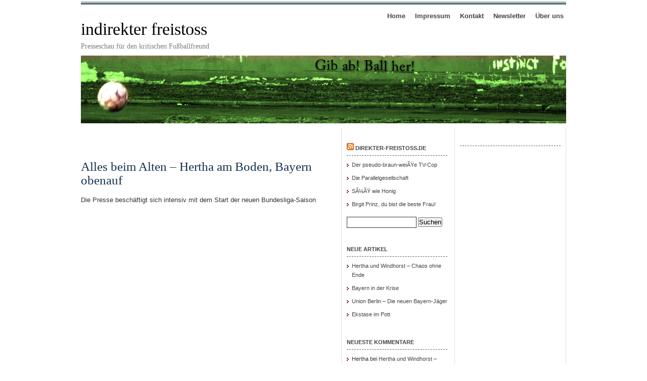

--- FILE ---
content_type: text/html; charset=UTF-8
request_url: https://www.indirekter-freistoss.de/tag/sandro-schwarz/
body_size: 12853
content:
<!DOCTYPE html PUBLIC "-//W3C//DTD XHTML 1.0 Transitional//EN" "http://www.w3.org/TR/xhtml1/DTD/xhtml1-transitional.dtd">
<html xmlns="http://www.w3.org/1999/xhtml">
<head profile="http://gmpg.org/xfn/11">
<meta http-equiv="Content-Type" content="text/html; charset=UTF-8" />
<meta name="distribution" content="global" />
<meta name="robots" content="follow, all" />
<meta name="language" content="en, sv" />


<meta name="generator" content="WordPress 6.7.4" />
<!-- leave this for stats please -->

<link rel="Shortcut Icon" href="https://www.indirekter-freistoss.de/wp-content/themes/elements-of-seo/images/favicon.ico" type="image/x-icon" />
<link rel="alternate" type="application/rss+xml" title="RSS 2.0" href="https://www.indirekter-freistoss.de/feed/" />
<link rel="alternate" type="text/xml" title="RSS .92" href="https://www.indirekter-freistoss.de/feed/rss/" />
<link rel="alternate" type="application/atom+xml" title="Atom 0.3" href="https://www.indirekter-freistoss.de/feed/atom/" />
<meta property="og:image" content="/wp-content/themes/elements-of-seo/images/logo.png" />
<link rel="pingback" href="https://www.indirekter-freistoss.de/xmlrpc.php" />
	<link rel='archives' title='Oktober 2022' href='https://www.indirekter-freistoss.de/2022/10/' />
	<link rel='archives' title='September 2022' href='https://www.indirekter-freistoss.de/2022/09/' />
	<link rel='archives' title='August 2022' href='https://www.indirekter-freistoss.de/2022/08/' />
	<link rel='archives' title='Juli 2022' href='https://www.indirekter-freistoss.de/2022/07/' />
	<link rel='archives' title='Juni 2022' href='https://www.indirekter-freistoss.de/2022/06/' />
	<link rel='archives' title='Mai 2022' href='https://www.indirekter-freistoss.de/2022/05/' />
	<link rel='archives' title='April 2022' href='https://www.indirekter-freistoss.de/2022/04/' />
	<link rel='archives' title='März 2022' href='https://www.indirekter-freistoss.de/2022/03/' />
	<link rel='archives' title='Februar 2022' href='https://www.indirekter-freistoss.de/2022/02/' />
	<link rel='archives' title='Januar 2022' href='https://www.indirekter-freistoss.de/2022/01/' />
	<link rel='archives' title='Dezember 2021' href='https://www.indirekter-freistoss.de/2021/12/' />
	<link rel='archives' title='November 2021' href='https://www.indirekter-freistoss.de/2021/11/' />
	<link rel='archives' title='Oktober 2021' href='https://www.indirekter-freistoss.de/2021/10/' />
	<link rel='archives' title='September 2021' href='https://www.indirekter-freistoss.de/2021/09/' />
	<link rel='archives' title='August 2021' href='https://www.indirekter-freistoss.de/2021/08/' />
	<link rel='archives' title='Juli 2021' href='https://www.indirekter-freistoss.de/2021/07/' />
	<link rel='archives' title='Juni 2021' href='https://www.indirekter-freistoss.de/2021/06/' />
	<link rel='archives' title='Mai 2021' href='https://www.indirekter-freistoss.de/2021/05/' />
	<link rel='archives' title='April 2021' href='https://www.indirekter-freistoss.de/2021/04/' />
	<link rel='archives' title='März 2021' href='https://www.indirekter-freistoss.de/2021/03/' />
	<link rel='archives' title='Februar 2021' href='https://www.indirekter-freistoss.de/2021/02/' />
	<link rel='archives' title='Januar 2021' href='https://www.indirekter-freistoss.de/2021/01/' />
	<link rel='archives' title='Dezember 2020' href='https://www.indirekter-freistoss.de/2020/12/' />
	<link rel='archives' title='November 2020' href='https://www.indirekter-freistoss.de/2020/11/' />
	<link rel='archives' title='Oktober 2020' href='https://www.indirekter-freistoss.de/2020/10/' />
	<link rel='archives' title='September 2020' href='https://www.indirekter-freistoss.de/2020/09/' />
	<link rel='archives' title='August 2020' href='https://www.indirekter-freistoss.de/2020/08/' />
	<link rel='archives' title='Juli 2020' href='https://www.indirekter-freistoss.de/2020/07/' />
	<link rel='archives' title='Juni 2020' href='https://www.indirekter-freistoss.de/2020/06/' />
	<link rel='archives' title='Mai 2020' href='https://www.indirekter-freistoss.de/2020/05/' />
	<link rel='archives' title='April 2020' href='https://www.indirekter-freistoss.de/2020/04/' />
	<link rel='archives' title='März 2020' href='https://www.indirekter-freistoss.de/2020/03/' />
	<link rel='archives' title='Februar 2020' href='https://www.indirekter-freistoss.de/2020/02/' />
	<link rel='archives' title='Januar 2020' href='https://www.indirekter-freistoss.de/2020/01/' />
	<link rel='archives' title='Dezember 2019' href='https://www.indirekter-freistoss.de/2019/12/' />
	<link rel='archives' title='November 2019' href='https://www.indirekter-freistoss.de/2019/11/' />
	<link rel='archives' title='Oktober 2019' href='https://www.indirekter-freistoss.de/2019/10/' />
	<link rel='archives' title='September 2019' href='https://www.indirekter-freistoss.de/2019/09/' />
	<link rel='archives' title='August 2019' href='https://www.indirekter-freistoss.de/2019/08/' />
	<link rel='archives' title='Juli 2019' href='https://www.indirekter-freistoss.de/2019/07/' />
	<link rel='archives' title='Juni 2019' href='https://www.indirekter-freistoss.de/2019/06/' />
	<link rel='archives' title='Mai 2019' href='https://www.indirekter-freistoss.de/2019/05/' />
	<link rel='archives' title='April 2019' href='https://www.indirekter-freistoss.de/2019/04/' />
	<link rel='archives' title='März 2019' href='https://www.indirekter-freistoss.de/2019/03/' />
	<link rel='archives' title='Februar 2019' href='https://www.indirekter-freistoss.de/2019/02/' />
	<link rel='archives' title='Januar 2019' href='https://www.indirekter-freistoss.de/2019/01/' />
	<link rel='archives' title='Dezember 2018' href='https://www.indirekter-freistoss.de/2018/12/' />
	<link rel='archives' title='November 2018' href='https://www.indirekter-freistoss.de/2018/11/' />
	<link rel='archives' title='Oktober 2018' href='https://www.indirekter-freistoss.de/2018/10/' />
	<link rel='archives' title='September 2018' href='https://www.indirekter-freistoss.de/2018/09/' />
	<link rel='archives' title='August 2018' href='https://www.indirekter-freistoss.de/2018/08/' />
	<link rel='archives' title='Juli 2018' href='https://www.indirekter-freistoss.de/2018/07/' />
	<link rel='archives' title='Juni 2018' href='https://www.indirekter-freistoss.de/2018/06/' />
	<link rel='archives' title='Mai 2018' href='https://www.indirekter-freistoss.de/2018/05/' />
	<link rel='archives' title='April 2018' href='https://www.indirekter-freistoss.de/2018/04/' />
	<link rel='archives' title='März 2018' href='https://www.indirekter-freistoss.de/2018/03/' />
	<link rel='archives' title='Februar 2018' href='https://www.indirekter-freistoss.de/2018/02/' />
	<link rel='archives' title='Januar 2018' href='https://www.indirekter-freistoss.de/2018/01/' />
	<link rel='archives' title='Dezember 2017' href='https://www.indirekter-freistoss.de/2017/12/' />
	<link rel='archives' title='November 2017' href='https://www.indirekter-freistoss.de/2017/11/' />
	<link rel='archives' title='Oktober 2017' href='https://www.indirekter-freistoss.de/2017/10/' />
	<link rel='archives' title='September 2017' href='https://www.indirekter-freistoss.de/2017/09/' />
	<link rel='archives' title='August 2017' href='https://www.indirekter-freistoss.de/2017/08/' />
	<link rel='archives' title='Juli 2017' href='https://www.indirekter-freistoss.de/2017/07/' />
	<link rel='archives' title='Juni 2017' href='https://www.indirekter-freistoss.de/2017/06/' />
	<link rel='archives' title='Mai 2017' href='https://www.indirekter-freistoss.de/2017/05/' />
	<link rel='archives' title='April 2017' href='https://www.indirekter-freistoss.de/2017/04/' />
	<link rel='archives' title='März 2017' href='https://www.indirekter-freistoss.de/2017/03/' />
	<link rel='archives' title='Februar 2017' href='https://www.indirekter-freistoss.de/2017/02/' />
	<link rel='archives' title='Januar 2017' href='https://www.indirekter-freistoss.de/2017/01/' />
	<link rel='archives' title='Dezember 2016' href='https://www.indirekter-freistoss.de/2016/12/' />
	<link rel='archives' title='November 2016' href='https://www.indirekter-freistoss.de/2016/11/' />
	<link rel='archives' title='Oktober 2016' href='https://www.indirekter-freistoss.de/2016/10/' />
	<link rel='archives' title='September 2016' href='https://www.indirekter-freistoss.de/2016/09/' />
	<link rel='archives' title='August 2016' href='https://www.indirekter-freistoss.de/2016/08/' />
	<link rel='archives' title='Juli 2016' href='https://www.indirekter-freistoss.de/2016/07/' />
	<link rel='archives' title='Juni 2016' href='https://www.indirekter-freistoss.de/2016/06/' />
	<link rel='archives' title='Mai 2016' href='https://www.indirekter-freistoss.de/2016/05/' />
	<link rel='archives' title='April 2016' href='https://www.indirekter-freistoss.de/2016/04/' />
	<link rel='archives' title='März 2016' href='https://www.indirekter-freistoss.de/2016/03/' />
	<link rel='archives' title='Februar 2016' href='https://www.indirekter-freistoss.de/2016/02/' />
	<link rel='archives' title='Januar 2016' href='https://www.indirekter-freistoss.de/2016/01/' />
	<link rel='archives' title='Dezember 2015' href='https://www.indirekter-freistoss.de/2015/12/' />
	<link rel='archives' title='November 2015' href='https://www.indirekter-freistoss.de/2015/11/' />
	<link rel='archives' title='Oktober 2015' href='https://www.indirekter-freistoss.de/2015/10/' />
	<link rel='archives' title='September 2015' href='https://www.indirekter-freistoss.de/2015/09/' />
	<link rel='archives' title='August 2015' href='https://www.indirekter-freistoss.de/2015/08/' />
	<link rel='archives' title='Juli 2015' href='https://www.indirekter-freistoss.de/2015/07/' />
	<link rel='archives' title='Juni 2015' href='https://www.indirekter-freistoss.de/2015/06/' />
	<link rel='archives' title='Mai 2015' href='https://www.indirekter-freistoss.de/2015/05/' />
	<link rel='archives' title='April 2015' href='https://www.indirekter-freistoss.de/2015/04/' />
	<link rel='archives' title='März 2015' href='https://www.indirekter-freistoss.de/2015/03/' />
	<link rel='archives' title='Februar 2015' href='https://www.indirekter-freistoss.de/2015/02/' />
	<link rel='archives' title='Januar 2015' href='https://www.indirekter-freistoss.de/2015/01/' />
	<link rel='archives' title='Dezember 2014' href='https://www.indirekter-freistoss.de/2014/12/' />
	<link rel='archives' title='November 2014' href='https://www.indirekter-freistoss.de/2014/11/' />
	<link rel='archives' title='Oktober 2014' href='https://www.indirekter-freistoss.de/2014/10/' />
	<link rel='archives' title='September 2014' href='https://www.indirekter-freistoss.de/2014/09/' />
	<link rel='archives' title='August 2014' href='https://www.indirekter-freistoss.de/2014/08/' />
	<link rel='archives' title='Juli 2014' href='https://www.indirekter-freistoss.de/2014/07/' />
	<link rel='archives' title='Juni 2014' href='https://www.indirekter-freistoss.de/2014/06/' />
	<link rel='archives' title='Mai 2014' href='https://www.indirekter-freistoss.de/2014/05/' />
	<link rel='archives' title='April 2014' href='https://www.indirekter-freistoss.de/2014/04/' />
	<link rel='archives' title='März 2014' href='https://www.indirekter-freistoss.de/2014/03/' />
	<link rel='archives' title='Februar 2014' href='https://www.indirekter-freistoss.de/2014/02/' />
	<link rel='archives' title='Januar 2014' href='https://www.indirekter-freistoss.de/2014/01/' />
	<link rel='archives' title='Dezember 2013' href='https://www.indirekter-freistoss.de/2013/12/' />
	<link rel='archives' title='November 2013' href='https://www.indirekter-freistoss.de/2013/11/' />
	<link rel='archives' title='Oktober 2013' href='https://www.indirekter-freistoss.de/2013/10/' />
	<link rel='archives' title='September 2013' href='https://www.indirekter-freistoss.de/2013/09/' />
	<link rel='archives' title='August 2013' href='https://www.indirekter-freistoss.de/2013/08/' />
	<link rel='archives' title='Juli 2013' href='https://www.indirekter-freistoss.de/2013/07/' />
	<link rel='archives' title='Juni 2013' href='https://www.indirekter-freistoss.de/2013/06/' />
	<link rel='archives' title='Mai 2013' href='https://www.indirekter-freistoss.de/2013/05/' />
	<link rel='archives' title='April 2013' href='https://www.indirekter-freistoss.de/2013/04/' />
	<link rel='archives' title='März 2013' href='https://www.indirekter-freistoss.de/2013/03/' />
	<link rel='archives' title='Februar 2013' href='https://www.indirekter-freistoss.de/2013/02/' />
	<link rel='archives' title='Januar 2013' href='https://www.indirekter-freistoss.de/2013/01/' />
	<link rel='archives' title='Dezember 2012' href='https://www.indirekter-freistoss.de/2012/12/' />
	<link rel='archives' title='November 2012' href='https://www.indirekter-freistoss.de/2012/11/' />
	<link rel='archives' title='Oktober 2012' href='https://www.indirekter-freistoss.de/2012/10/' />
	<link rel='archives' title='September 2012' href='https://www.indirekter-freistoss.de/2012/09/' />
	<link rel='archives' title='August 2012' href='https://www.indirekter-freistoss.de/2012/08/' />
	<link rel='archives' title='Juli 2012' href='https://www.indirekter-freistoss.de/2012/07/' />
	<link rel='archives' title='Juni 2012' href='https://www.indirekter-freistoss.de/2012/06/' />
	<link rel='archives' title='Mai 2012' href='https://www.indirekter-freistoss.de/2012/05/' />
	<link rel='archives' title='April 2012' href='https://www.indirekter-freistoss.de/2012/04/' />
	<link rel='archives' title='März 2012' href='https://www.indirekter-freistoss.de/2012/03/' />
	<link rel='archives' title='Februar 2012' href='https://www.indirekter-freistoss.de/2012/02/' />
	<link rel='archives' title='Januar 2012' href='https://www.indirekter-freistoss.de/2012/01/' />
	<link rel='archives' title='Dezember 2011' href='https://www.indirekter-freistoss.de/2011/12/' />
	<link rel='archives' title='November 2011' href='https://www.indirekter-freistoss.de/2011/11/' />
	<link rel='archives' title='Oktober 2011' href='https://www.indirekter-freistoss.de/2011/10/' />
	<link rel='archives' title='September 2011' href='https://www.indirekter-freistoss.de/2011/09/' />
	<link rel='archives' title='August 2011' href='https://www.indirekter-freistoss.de/2011/08/' />
	<link rel='archives' title='Juli 2011' href='https://www.indirekter-freistoss.de/2011/07/' />
	<link rel='archives' title='Juni 2011' href='https://www.indirekter-freistoss.de/2011/06/' />
	<link rel='archives' title='Mai 2011' href='https://www.indirekter-freistoss.de/2011/05/' />
	<link rel='archives' title='April 2011' href='https://www.indirekter-freistoss.de/2011/04/' />
	<link rel='archives' title='März 2011' href='https://www.indirekter-freistoss.de/2011/03/' />
	<link rel='archives' title='Februar 2011' href='https://www.indirekter-freistoss.de/2011/02/' />
	<link rel='archives' title='Januar 2011' href='https://www.indirekter-freistoss.de/2011/01/' />
	<link rel='archives' title='Dezember 2010' href='https://www.indirekter-freistoss.de/2010/12/' />
	<link rel='archives' title='November 2010' href='https://www.indirekter-freistoss.de/2010/11/' />
	<link rel='archives' title='Oktober 2010' href='https://www.indirekter-freistoss.de/2010/10/' />
	<link rel='archives' title='September 2010' href='https://www.indirekter-freistoss.de/2010/09/' />
	<link rel='archives' title='August 2010' href='https://www.indirekter-freistoss.de/2010/08/' />
	<link rel='archives' title='Juli 2010' href='https://www.indirekter-freistoss.de/2010/07/' />
	<link rel='archives' title='Juni 2010' href='https://www.indirekter-freistoss.de/2010/06/' />
	<link rel='archives' title='Mai 2010' href='https://www.indirekter-freistoss.de/2010/05/' />
	<link rel='archives' title='April 2010' href='https://www.indirekter-freistoss.de/2010/04/' />
	<link rel='archives' title='März 2010' href='https://www.indirekter-freistoss.de/2010/03/' />
	<link rel='archives' title='Februar 2010' href='https://www.indirekter-freistoss.de/2010/02/' />
	<link rel='archives' title='Januar 2010' href='https://www.indirekter-freistoss.de/2010/01/' />
	<link rel='archives' title='Dezember 2009' href='https://www.indirekter-freistoss.de/2009/12/' />
	<link rel='archives' title='November 2009' href='https://www.indirekter-freistoss.de/2009/11/' />
	<link rel='archives' title='Oktober 2009' href='https://www.indirekter-freistoss.de/2009/10/' />
	<link rel='archives' title='September 2009' href='https://www.indirekter-freistoss.de/2009/09/' />
	<link rel='archives' title='August 2009' href='https://www.indirekter-freistoss.de/2009/08/' />
	<link rel='archives' title='Juli 2009' href='https://www.indirekter-freistoss.de/2009/07/' />
	<link rel='archives' title='Juni 2009' href='https://www.indirekter-freistoss.de/2009/06/' />
	<link rel='archives' title='Mai 2009' href='https://www.indirekter-freistoss.de/2009/05/' />
	<link rel='archives' title='April 2009' href='https://www.indirekter-freistoss.de/2009/04/' />
	<link rel='archives' title='März 2009' href='https://www.indirekter-freistoss.de/2009/03/' />
	<link rel='archives' title='Februar 2009' href='https://www.indirekter-freistoss.de/2009/02/' />
	<link rel='archives' title='Januar 2009' href='https://www.indirekter-freistoss.de/2009/01/' />
	<link rel='archives' title='Dezember 2008' href='https://www.indirekter-freistoss.de/2008/12/' />
	<link rel='archives' title='November 2008' href='https://www.indirekter-freistoss.de/2008/11/' />
	<link rel='archives' title='Oktober 2008' href='https://www.indirekter-freistoss.de/2008/10/' />
	<link rel='archives' title='September 2008' href='https://www.indirekter-freistoss.de/2008/09/' />
	<link rel='archives' title='August 2008' href='https://www.indirekter-freistoss.de/2008/08/' />
	<link rel='archives' title='Juli 2008' href='https://www.indirekter-freistoss.de/2008/07/' />
	<link rel='archives' title='Juni 2008' href='https://www.indirekter-freistoss.de/2008/06/' />
	<link rel='archives' title='Mai 2008' href='https://www.indirekter-freistoss.de/2008/05/' />
	<link rel='archives' title='April 2008' href='https://www.indirekter-freistoss.de/2008/04/' />
	<link rel='archives' title='März 2008' href='https://www.indirekter-freistoss.de/2008/03/' />
	<link rel='archives' title='Februar 2008' href='https://www.indirekter-freistoss.de/2008/02/' />
	<link rel='archives' title='Januar 2008' href='https://www.indirekter-freistoss.de/2008/01/' />
	<link rel='archives' title='Dezember 2007' href='https://www.indirekter-freistoss.de/2007/12/' />
	<link rel='archives' title='November 2007' href='https://www.indirekter-freistoss.de/2007/11/' />
	<link rel='archives' title='Oktober 2007' href='https://www.indirekter-freistoss.de/2007/10/' />
	<link rel='archives' title='September 2007' href='https://www.indirekter-freistoss.de/2007/09/' />
	<link rel='archives' title='August 2007' href='https://www.indirekter-freistoss.de/2007/08/' />
	<link rel='archives' title='Juli 2007' href='https://www.indirekter-freistoss.de/2007/07/' />
	<link rel='archives' title='Juni 2007' href='https://www.indirekter-freistoss.de/2007/06/' />
	<link rel='archives' title='Mai 2007' href='https://www.indirekter-freistoss.de/2007/05/' />
	<link rel='archives' title='April 2007' href='https://www.indirekter-freistoss.de/2007/04/' />
	<link rel='archives' title='März 2007' href='https://www.indirekter-freistoss.de/2007/03/' />
	<link rel='archives' title='Februar 2007' href='https://www.indirekter-freistoss.de/2007/02/' />
	<link rel='archives' title='Januar 2007' href='https://www.indirekter-freistoss.de/2007/01/' />
	<link rel='archives' title='Dezember 2006' href='https://www.indirekter-freistoss.de/2006/12/' />
	<link rel='archives' title='November 2006' href='https://www.indirekter-freistoss.de/2006/11/' />
	<link rel='archives' title='Oktober 2006' href='https://www.indirekter-freistoss.de/2006/10/' />
	<link rel='archives' title='September 2006' href='https://www.indirekter-freistoss.de/2006/09/' />
	<link rel='archives' title='August 2006' href='https://www.indirekter-freistoss.de/2006/08/' />
	<link rel='archives' title='Juli 2006' href='https://www.indirekter-freistoss.de/2006/07/' />
	<link rel='archives' title='Juni 2006' href='https://www.indirekter-freistoss.de/2006/06/' />
	<link rel='archives' title='Mai 2006' href='https://www.indirekter-freistoss.de/2006/05/' />
	<link rel='archives' title='April 2006' href='https://www.indirekter-freistoss.de/2006/04/' />
	<link rel='archives' title='März 2006' href='https://www.indirekter-freistoss.de/2006/03/' />
	<link rel='archives' title='Februar 2006' href='https://www.indirekter-freistoss.de/2006/02/' />
	<link rel='archives' title='Januar 2006' href='https://www.indirekter-freistoss.de/2006/01/' />
	<link rel='archives' title='Dezember 2005' href='https://www.indirekter-freistoss.de/2005/12/' />
	<link rel='archives' title='November 2005' href='https://www.indirekter-freistoss.de/2005/11/' />
	<link rel='archives' title='Oktober 2005' href='https://www.indirekter-freistoss.de/2005/10/' />
	<link rel='archives' title='September 2005' href='https://www.indirekter-freistoss.de/2005/09/' />
	<link rel='archives' title='August 2005' href='https://www.indirekter-freistoss.de/2005/08/' />
	<link rel='archives' title='Juli 2005' href='https://www.indirekter-freistoss.de/2005/07/' />
	<link rel='archives' title='Juni 2005' href='https://www.indirekter-freistoss.de/2005/06/' />
	<link rel='archives' title='Mai 2005' href='https://www.indirekter-freistoss.de/2005/05/' />
	<link rel='archives' title='April 2005' href='https://www.indirekter-freistoss.de/2005/04/' />
	<link rel='archives' title='März 2005' href='https://www.indirekter-freistoss.de/2005/03/' />
	<link rel='archives' title='Februar 2005' href='https://www.indirekter-freistoss.de/2005/02/' />
	<link rel='archives' title='Januar 2005' href='https://www.indirekter-freistoss.de/2005/01/' />
	<link rel='archives' title='Dezember 2004' href='https://www.indirekter-freistoss.de/2004/12/' />
	<link rel='archives' title='November 2004' href='https://www.indirekter-freistoss.de/2004/11/' />
	<link rel='archives' title='Oktober 2004' href='https://www.indirekter-freistoss.de/2004/10/' />
	<link rel='archives' title='September 2004' href='https://www.indirekter-freistoss.de/2004/09/' />
	<link rel='archives' title='August 2004' href='https://www.indirekter-freistoss.de/2004/08/' />
	<link rel='archives' title='Juli 2004' href='https://www.indirekter-freistoss.de/2004/07/' />
	<link rel='archives' title='Juni 2004' href='https://www.indirekter-freistoss.de/2004/06/' />
	<link rel='archives' title='Mai 2004' href='https://www.indirekter-freistoss.de/2004/05/' />
	<link rel='archives' title='April 2004' href='https://www.indirekter-freistoss.de/2004/04/' />
	<link rel='archives' title='März 2004' href='https://www.indirekter-freistoss.de/2004/03/' />
	<link rel='archives' title='Februar 2004' href='https://www.indirekter-freistoss.de/2004/02/' />
	<link rel='archives' title='November 2003' href='https://www.indirekter-freistoss.de/2003/11/' />
	<link rel='archives' title='April 2003' href='https://www.indirekter-freistoss.de/2003/04/' />
	<link rel='archives' title='November 2002' href='https://www.indirekter-freistoss.de/2002/11/' />
	<link rel='archives' title='August 2002' href='https://www.indirekter-freistoss.de/2002/08/' />
	<link rel='archives' title='Juli 2002' href='https://www.indirekter-freistoss.de/2002/07/' />
	<link rel='archives' title='Juni 2002' href='https://www.indirekter-freistoss.de/2002/06/' />
	<link rel='archives' title='April 2002' href='https://www.indirekter-freistoss.de/2002/04/' />
	<style>img:is([sizes="auto" i], [sizes^="auto," i]) { contain-intrinsic-size: 3000px 1500px }</style>
	
		<!-- All in One SEO 4.7.7.2 - aioseo.com -->
		<title>Sandro Schwarz | indirekter freistoss</title>
	<meta name="robots" content="max-image-preview:large" />
	<link rel="canonical" href="https://www.indirekter-freistoss.de/tag/sandro-schwarz/" />
	<meta name="generator" content="All in One SEO (AIOSEO) 4.7.7.2" />
		<script type="application/ld+json" class="aioseo-schema">
			{"@context":"https:\/\/schema.org","@graph":[{"@type":"BreadcrumbList","@id":"https:\/\/www.indirekter-freistoss.de\/tag\/sandro-schwarz\/#breadcrumblist","itemListElement":[{"@type":"ListItem","@id":"https:\/\/www.indirekter-freistoss.de\/#listItem","position":1,"name":"Zu Hause","item":"https:\/\/www.indirekter-freistoss.de\/","nextItem":{"@type":"ListItem","@id":"https:\/\/www.indirekter-freistoss.de\/tag\/sandro-schwarz\/#listItem","name":"Sandro Schwarz"}},{"@type":"ListItem","@id":"https:\/\/www.indirekter-freistoss.de\/tag\/sandro-schwarz\/#listItem","position":2,"name":"Sandro Schwarz","previousItem":{"@type":"ListItem","@id":"https:\/\/www.indirekter-freistoss.de\/#listItem","name":"Zu Hause"}}]},{"@type":"CollectionPage","@id":"https:\/\/www.indirekter-freistoss.de\/tag\/sandro-schwarz\/#collectionpage","url":"https:\/\/www.indirekter-freistoss.de\/tag\/sandro-schwarz\/","name":"Sandro Schwarz | indirekter freistoss","inLanguage":"de-DE","isPartOf":{"@id":"https:\/\/www.indirekter-freistoss.de\/#website"},"breadcrumb":{"@id":"https:\/\/www.indirekter-freistoss.de\/tag\/sandro-schwarz\/#breadcrumblist"}},{"@type":"Organization","@id":"https:\/\/www.indirekter-freistoss.de\/#organization","name":"indirekter freistoss","description":"Presseschau f\u00fcr den kritischen Fu\u00dfballfreund","url":"https:\/\/www.indirekter-freistoss.de\/"},{"@type":"WebSite","@id":"https:\/\/www.indirekter-freistoss.de\/#website","url":"https:\/\/www.indirekter-freistoss.de\/","name":"indirekter freistoss","description":"Presseschau f\u00fcr den kritischen Fu\u00dfballfreund","inLanguage":"de-DE","publisher":{"@id":"https:\/\/www.indirekter-freistoss.de\/#organization"}}]}
		</script>
		<!-- All in One SEO -->

<link rel='dns-prefetch' href='//secure.gravatar.com' />
<link rel='dns-prefetch' href='//stats.wp.com' />
<link rel='dns-prefetch' href='//v0.wordpress.com' />
<link rel="alternate" type="application/rss+xml" title="indirekter freistoss &raquo; Sandro Schwarz Schlagwort-Feed" href="https://www.indirekter-freistoss.de/tag/sandro-schwarz/feed/" />
<script type="text/javascript">
/* <![CDATA[ */
window._wpemojiSettings = {"baseUrl":"https:\/\/s.w.org\/images\/core\/emoji\/15.0.3\/72x72\/","ext":".png","svgUrl":"https:\/\/s.w.org\/images\/core\/emoji\/15.0.3\/svg\/","svgExt":".svg","source":{"concatemoji":"https:\/\/www.indirekter-freistoss.de\/wp-includes\/js\/wp-emoji-release.min.js?ver=6.7.4"}};
/*! This file is auto-generated */
!function(i,n){var o,s,e;function c(e){try{var t={supportTests:e,timestamp:(new Date).valueOf()};sessionStorage.setItem(o,JSON.stringify(t))}catch(e){}}function p(e,t,n){e.clearRect(0,0,e.canvas.width,e.canvas.height),e.fillText(t,0,0);var t=new Uint32Array(e.getImageData(0,0,e.canvas.width,e.canvas.height).data),r=(e.clearRect(0,0,e.canvas.width,e.canvas.height),e.fillText(n,0,0),new Uint32Array(e.getImageData(0,0,e.canvas.width,e.canvas.height).data));return t.every(function(e,t){return e===r[t]})}function u(e,t,n){switch(t){case"flag":return n(e,"\ud83c\udff3\ufe0f\u200d\u26a7\ufe0f","\ud83c\udff3\ufe0f\u200b\u26a7\ufe0f")?!1:!n(e,"\ud83c\uddfa\ud83c\uddf3","\ud83c\uddfa\u200b\ud83c\uddf3")&&!n(e,"\ud83c\udff4\udb40\udc67\udb40\udc62\udb40\udc65\udb40\udc6e\udb40\udc67\udb40\udc7f","\ud83c\udff4\u200b\udb40\udc67\u200b\udb40\udc62\u200b\udb40\udc65\u200b\udb40\udc6e\u200b\udb40\udc67\u200b\udb40\udc7f");case"emoji":return!n(e,"\ud83d\udc26\u200d\u2b1b","\ud83d\udc26\u200b\u2b1b")}return!1}function f(e,t,n){var r="undefined"!=typeof WorkerGlobalScope&&self instanceof WorkerGlobalScope?new OffscreenCanvas(300,150):i.createElement("canvas"),a=r.getContext("2d",{willReadFrequently:!0}),o=(a.textBaseline="top",a.font="600 32px Arial",{});return e.forEach(function(e){o[e]=t(a,e,n)}),o}function t(e){var t=i.createElement("script");t.src=e,t.defer=!0,i.head.appendChild(t)}"undefined"!=typeof Promise&&(o="wpEmojiSettingsSupports",s=["flag","emoji"],n.supports={everything:!0,everythingExceptFlag:!0},e=new Promise(function(e){i.addEventListener("DOMContentLoaded",e,{once:!0})}),new Promise(function(t){var n=function(){try{var e=JSON.parse(sessionStorage.getItem(o));if("object"==typeof e&&"number"==typeof e.timestamp&&(new Date).valueOf()<e.timestamp+604800&&"object"==typeof e.supportTests)return e.supportTests}catch(e){}return null}();if(!n){if("undefined"!=typeof Worker&&"undefined"!=typeof OffscreenCanvas&&"undefined"!=typeof URL&&URL.createObjectURL&&"undefined"!=typeof Blob)try{var e="postMessage("+f.toString()+"("+[JSON.stringify(s),u.toString(),p.toString()].join(",")+"));",r=new Blob([e],{type:"text/javascript"}),a=new Worker(URL.createObjectURL(r),{name:"wpTestEmojiSupports"});return void(a.onmessage=function(e){c(n=e.data),a.terminate(),t(n)})}catch(e){}c(n=f(s,u,p))}t(n)}).then(function(e){for(var t in e)n.supports[t]=e[t],n.supports.everything=n.supports.everything&&n.supports[t],"flag"!==t&&(n.supports.everythingExceptFlag=n.supports.everythingExceptFlag&&n.supports[t]);n.supports.everythingExceptFlag=n.supports.everythingExceptFlag&&!n.supports.flag,n.DOMReady=!1,n.readyCallback=function(){n.DOMReady=!0}}).then(function(){return e}).then(function(){var e;n.supports.everything||(n.readyCallback(),(e=n.source||{}).concatemoji?t(e.concatemoji):e.wpemoji&&e.twemoji&&(t(e.twemoji),t(e.wpemoji)))}))}((window,document),window._wpemojiSettings);
/* ]]> */
</script>
<style id='wp-emoji-styles-inline-css' type='text/css'>

	img.wp-smiley, img.emoji {
		display: inline !important;
		border: none !important;
		box-shadow: none !important;
		height: 1em !important;
		width: 1em !important;
		margin: 0 0.07em !important;
		vertical-align: -0.1em !important;
		background: none !important;
		padding: 0 !important;
	}
</style>
<link rel='stylesheet' id='wp-block-library-css' href='https://www.indirekter-freistoss.de/wp-includes/css/dist/block-library/style.min.css?ver=6.7.4' type='text/css' media='all' />
<link rel='stylesheet' id='mediaelement-css' href='https://www.indirekter-freistoss.de/wp-includes/js/mediaelement/mediaelementplayer-legacy.min.css?ver=4.2.17' type='text/css' media='all' />
<link rel='stylesheet' id='wp-mediaelement-css' href='https://www.indirekter-freistoss.de/wp-includes/js/mediaelement/wp-mediaelement.min.css?ver=6.7.4' type='text/css' media='all' />
<style id='jetpack-sharing-buttons-style-inline-css' type='text/css'>
.jetpack-sharing-buttons__services-list{display:flex;flex-direction:row;flex-wrap:wrap;gap:0;list-style-type:none;margin:5px;padding:0}.jetpack-sharing-buttons__services-list.has-small-icon-size{font-size:12px}.jetpack-sharing-buttons__services-list.has-normal-icon-size{font-size:16px}.jetpack-sharing-buttons__services-list.has-large-icon-size{font-size:24px}.jetpack-sharing-buttons__services-list.has-huge-icon-size{font-size:36px}@media print{.jetpack-sharing-buttons__services-list{display:none!important}}.editor-styles-wrapper .wp-block-jetpack-sharing-buttons{gap:0;padding-inline-start:0}ul.jetpack-sharing-buttons__services-list.has-background{padding:1.25em 2.375em}
</style>
<style id='classic-theme-styles-inline-css' type='text/css'>
/*! This file is auto-generated */
.wp-block-button__link{color:#fff;background-color:#32373c;border-radius:9999px;box-shadow:none;text-decoration:none;padding:calc(.667em + 2px) calc(1.333em + 2px);font-size:1.125em}.wp-block-file__button{background:#32373c;color:#fff;text-decoration:none}
</style>
<style id='global-styles-inline-css' type='text/css'>
:root{--wp--preset--aspect-ratio--square: 1;--wp--preset--aspect-ratio--4-3: 4/3;--wp--preset--aspect-ratio--3-4: 3/4;--wp--preset--aspect-ratio--3-2: 3/2;--wp--preset--aspect-ratio--2-3: 2/3;--wp--preset--aspect-ratio--16-9: 16/9;--wp--preset--aspect-ratio--9-16: 9/16;--wp--preset--color--black: #000000;--wp--preset--color--cyan-bluish-gray: #abb8c3;--wp--preset--color--white: #ffffff;--wp--preset--color--pale-pink: #f78da7;--wp--preset--color--vivid-red: #cf2e2e;--wp--preset--color--luminous-vivid-orange: #ff6900;--wp--preset--color--luminous-vivid-amber: #fcb900;--wp--preset--color--light-green-cyan: #7bdcb5;--wp--preset--color--vivid-green-cyan: #00d084;--wp--preset--color--pale-cyan-blue: #8ed1fc;--wp--preset--color--vivid-cyan-blue: #0693e3;--wp--preset--color--vivid-purple: #9b51e0;--wp--preset--gradient--vivid-cyan-blue-to-vivid-purple: linear-gradient(135deg,rgba(6,147,227,1) 0%,rgb(155,81,224) 100%);--wp--preset--gradient--light-green-cyan-to-vivid-green-cyan: linear-gradient(135deg,rgb(122,220,180) 0%,rgb(0,208,130) 100%);--wp--preset--gradient--luminous-vivid-amber-to-luminous-vivid-orange: linear-gradient(135deg,rgba(252,185,0,1) 0%,rgba(255,105,0,1) 100%);--wp--preset--gradient--luminous-vivid-orange-to-vivid-red: linear-gradient(135deg,rgba(255,105,0,1) 0%,rgb(207,46,46) 100%);--wp--preset--gradient--very-light-gray-to-cyan-bluish-gray: linear-gradient(135deg,rgb(238,238,238) 0%,rgb(169,184,195) 100%);--wp--preset--gradient--cool-to-warm-spectrum: linear-gradient(135deg,rgb(74,234,220) 0%,rgb(151,120,209) 20%,rgb(207,42,186) 40%,rgb(238,44,130) 60%,rgb(251,105,98) 80%,rgb(254,248,76) 100%);--wp--preset--gradient--blush-light-purple: linear-gradient(135deg,rgb(255,206,236) 0%,rgb(152,150,240) 100%);--wp--preset--gradient--blush-bordeaux: linear-gradient(135deg,rgb(254,205,165) 0%,rgb(254,45,45) 50%,rgb(107,0,62) 100%);--wp--preset--gradient--luminous-dusk: linear-gradient(135deg,rgb(255,203,112) 0%,rgb(199,81,192) 50%,rgb(65,88,208) 100%);--wp--preset--gradient--pale-ocean: linear-gradient(135deg,rgb(255,245,203) 0%,rgb(182,227,212) 50%,rgb(51,167,181) 100%);--wp--preset--gradient--electric-grass: linear-gradient(135deg,rgb(202,248,128) 0%,rgb(113,206,126) 100%);--wp--preset--gradient--midnight: linear-gradient(135deg,rgb(2,3,129) 0%,rgb(40,116,252) 100%);--wp--preset--font-size--small: 13px;--wp--preset--font-size--medium: 20px;--wp--preset--font-size--large: 36px;--wp--preset--font-size--x-large: 42px;--wp--preset--spacing--20: 0.44rem;--wp--preset--spacing--30: 0.67rem;--wp--preset--spacing--40: 1rem;--wp--preset--spacing--50: 1.5rem;--wp--preset--spacing--60: 2.25rem;--wp--preset--spacing--70: 3.38rem;--wp--preset--spacing--80: 5.06rem;--wp--preset--shadow--natural: 6px 6px 9px rgba(0, 0, 0, 0.2);--wp--preset--shadow--deep: 12px 12px 50px rgba(0, 0, 0, 0.4);--wp--preset--shadow--sharp: 6px 6px 0px rgba(0, 0, 0, 0.2);--wp--preset--shadow--outlined: 6px 6px 0px -3px rgba(255, 255, 255, 1), 6px 6px rgba(0, 0, 0, 1);--wp--preset--shadow--crisp: 6px 6px 0px rgba(0, 0, 0, 1);}:where(.is-layout-flex){gap: 0.5em;}:where(.is-layout-grid){gap: 0.5em;}body .is-layout-flex{display: flex;}.is-layout-flex{flex-wrap: wrap;align-items: center;}.is-layout-flex > :is(*, div){margin: 0;}body .is-layout-grid{display: grid;}.is-layout-grid > :is(*, div){margin: 0;}:where(.wp-block-columns.is-layout-flex){gap: 2em;}:where(.wp-block-columns.is-layout-grid){gap: 2em;}:where(.wp-block-post-template.is-layout-flex){gap: 1.25em;}:where(.wp-block-post-template.is-layout-grid){gap: 1.25em;}.has-black-color{color: var(--wp--preset--color--black) !important;}.has-cyan-bluish-gray-color{color: var(--wp--preset--color--cyan-bluish-gray) !important;}.has-white-color{color: var(--wp--preset--color--white) !important;}.has-pale-pink-color{color: var(--wp--preset--color--pale-pink) !important;}.has-vivid-red-color{color: var(--wp--preset--color--vivid-red) !important;}.has-luminous-vivid-orange-color{color: var(--wp--preset--color--luminous-vivid-orange) !important;}.has-luminous-vivid-amber-color{color: var(--wp--preset--color--luminous-vivid-amber) !important;}.has-light-green-cyan-color{color: var(--wp--preset--color--light-green-cyan) !important;}.has-vivid-green-cyan-color{color: var(--wp--preset--color--vivid-green-cyan) !important;}.has-pale-cyan-blue-color{color: var(--wp--preset--color--pale-cyan-blue) !important;}.has-vivid-cyan-blue-color{color: var(--wp--preset--color--vivid-cyan-blue) !important;}.has-vivid-purple-color{color: var(--wp--preset--color--vivid-purple) !important;}.has-black-background-color{background-color: var(--wp--preset--color--black) !important;}.has-cyan-bluish-gray-background-color{background-color: var(--wp--preset--color--cyan-bluish-gray) !important;}.has-white-background-color{background-color: var(--wp--preset--color--white) !important;}.has-pale-pink-background-color{background-color: var(--wp--preset--color--pale-pink) !important;}.has-vivid-red-background-color{background-color: var(--wp--preset--color--vivid-red) !important;}.has-luminous-vivid-orange-background-color{background-color: var(--wp--preset--color--luminous-vivid-orange) !important;}.has-luminous-vivid-amber-background-color{background-color: var(--wp--preset--color--luminous-vivid-amber) !important;}.has-light-green-cyan-background-color{background-color: var(--wp--preset--color--light-green-cyan) !important;}.has-vivid-green-cyan-background-color{background-color: var(--wp--preset--color--vivid-green-cyan) !important;}.has-pale-cyan-blue-background-color{background-color: var(--wp--preset--color--pale-cyan-blue) !important;}.has-vivid-cyan-blue-background-color{background-color: var(--wp--preset--color--vivid-cyan-blue) !important;}.has-vivid-purple-background-color{background-color: var(--wp--preset--color--vivid-purple) !important;}.has-black-border-color{border-color: var(--wp--preset--color--black) !important;}.has-cyan-bluish-gray-border-color{border-color: var(--wp--preset--color--cyan-bluish-gray) !important;}.has-white-border-color{border-color: var(--wp--preset--color--white) !important;}.has-pale-pink-border-color{border-color: var(--wp--preset--color--pale-pink) !important;}.has-vivid-red-border-color{border-color: var(--wp--preset--color--vivid-red) !important;}.has-luminous-vivid-orange-border-color{border-color: var(--wp--preset--color--luminous-vivid-orange) !important;}.has-luminous-vivid-amber-border-color{border-color: var(--wp--preset--color--luminous-vivid-amber) !important;}.has-light-green-cyan-border-color{border-color: var(--wp--preset--color--light-green-cyan) !important;}.has-vivid-green-cyan-border-color{border-color: var(--wp--preset--color--vivid-green-cyan) !important;}.has-pale-cyan-blue-border-color{border-color: var(--wp--preset--color--pale-cyan-blue) !important;}.has-vivid-cyan-blue-border-color{border-color: var(--wp--preset--color--vivid-cyan-blue) !important;}.has-vivid-purple-border-color{border-color: var(--wp--preset--color--vivid-purple) !important;}.has-vivid-cyan-blue-to-vivid-purple-gradient-background{background: var(--wp--preset--gradient--vivid-cyan-blue-to-vivid-purple) !important;}.has-light-green-cyan-to-vivid-green-cyan-gradient-background{background: var(--wp--preset--gradient--light-green-cyan-to-vivid-green-cyan) !important;}.has-luminous-vivid-amber-to-luminous-vivid-orange-gradient-background{background: var(--wp--preset--gradient--luminous-vivid-amber-to-luminous-vivid-orange) !important;}.has-luminous-vivid-orange-to-vivid-red-gradient-background{background: var(--wp--preset--gradient--luminous-vivid-orange-to-vivid-red) !important;}.has-very-light-gray-to-cyan-bluish-gray-gradient-background{background: var(--wp--preset--gradient--very-light-gray-to-cyan-bluish-gray) !important;}.has-cool-to-warm-spectrum-gradient-background{background: var(--wp--preset--gradient--cool-to-warm-spectrum) !important;}.has-blush-light-purple-gradient-background{background: var(--wp--preset--gradient--blush-light-purple) !important;}.has-blush-bordeaux-gradient-background{background: var(--wp--preset--gradient--blush-bordeaux) !important;}.has-luminous-dusk-gradient-background{background: var(--wp--preset--gradient--luminous-dusk) !important;}.has-pale-ocean-gradient-background{background: var(--wp--preset--gradient--pale-ocean) !important;}.has-electric-grass-gradient-background{background: var(--wp--preset--gradient--electric-grass) !important;}.has-midnight-gradient-background{background: var(--wp--preset--gradient--midnight) !important;}.has-small-font-size{font-size: var(--wp--preset--font-size--small) !important;}.has-medium-font-size{font-size: var(--wp--preset--font-size--medium) !important;}.has-large-font-size{font-size: var(--wp--preset--font-size--large) !important;}.has-x-large-font-size{font-size: var(--wp--preset--font-size--x-large) !important;}
:where(.wp-block-post-template.is-layout-flex){gap: 1.25em;}:where(.wp-block-post-template.is-layout-grid){gap: 1.25em;}
:where(.wp-block-columns.is-layout-flex){gap: 2em;}:where(.wp-block-columns.is-layout-grid){gap: 2em;}
:root :where(.wp-block-pullquote){font-size: 1.5em;line-height: 1.6;}
</style>
<link rel='stylesheet' id='taxopress-frontend-css-css' href='https://www.indirekter-freistoss.de/wp-content/plugins/simple-tags/assets/frontend/css/frontend.css?ver=3.28.1' type='text/css' media='all' />
<script type="text/javascript" src="https://www.indirekter-freistoss.de/wp-includes/js/jquery/jquery.min.js?ver=3.7.1" id="jquery-core-js"></script>
<script type="text/javascript" src="https://www.indirekter-freistoss.de/wp-includes/js/jquery/jquery-migrate.min.js?ver=3.4.1" id="jquery-migrate-js"></script>
<script type="text/javascript" src="https://www.indirekter-freistoss.de/wp-content/plugins/simple-tags/assets/frontend/js/frontend.js?ver=3.28.1" id="taxopress-frontend-js-js"></script>
<script type="text/javascript" src="https://www.indirekter-freistoss.de/wp-content/plugins/stray-quotes/inc/stray_ajax.js?ver=6.7.4" id="stray_ajax.js-js"></script>
<script type="text/javascript" src="https://www.indirekter-freistoss.de/wp-content/plugins/wp-ajax-edit-comments/js/jquery.colorbox.min.js?ver=6.1" id="colorbox-js"></script>
<link rel="https://api.w.org/" href="https://www.indirekter-freistoss.de/wp-json/" /><link rel="alternate" title="JSON" type="application/json" href="https://www.indirekter-freistoss.de/wp-json/wp/v2/tags/3910" /><link rel="EditURI" type="application/rsd+xml" title="RSD" href="https://www.indirekter-freistoss.de/xmlrpc.php?rsd" />
<link rel="stylesheet" type="text/css" media="screen" href="https://www.indirekter-freistoss.de/wp-content/plugins/social-bookmarking-reloaded/social_bookmarking_reloaded.css" />
	<style>img#wpstats{display:none}</style>
		<style data-context="foundation-flickity-css">/*! Flickity v2.0.2
http://flickity.metafizzy.co
---------------------------------------------- */.flickity-enabled{position:relative}.flickity-enabled:focus{outline:0}.flickity-viewport{overflow:hidden;position:relative;height:100%}.flickity-slider{position:absolute;width:100%;height:100%}.flickity-enabled.is-draggable{-webkit-tap-highlight-color:transparent;tap-highlight-color:transparent;-webkit-user-select:none;-moz-user-select:none;-ms-user-select:none;user-select:none}.flickity-enabled.is-draggable .flickity-viewport{cursor:move;cursor:-webkit-grab;cursor:grab}.flickity-enabled.is-draggable .flickity-viewport.is-pointer-down{cursor:-webkit-grabbing;cursor:grabbing}.flickity-prev-next-button{position:absolute;top:50%;width:44px;height:44px;border:none;border-radius:50%;background:#fff;background:hsla(0,0%,100%,.75);cursor:pointer;-webkit-transform:translateY(-50%);transform:translateY(-50%)}.flickity-prev-next-button:hover{background:#fff}.flickity-prev-next-button:focus{outline:0;box-shadow:0 0 0 5px #09f}.flickity-prev-next-button:active{opacity:.6}.flickity-prev-next-button.previous{left:10px}.flickity-prev-next-button.next{right:10px}.flickity-rtl .flickity-prev-next-button.previous{left:auto;right:10px}.flickity-rtl .flickity-prev-next-button.next{right:auto;left:10px}.flickity-prev-next-button:disabled{opacity:.3;cursor:auto}.flickity-prev-next-button svg{position:absolute;left:20%;top:20%;width:60%;height:60%}.flickity-prev-next-button .arrow{fill:#333}.flickity-page-dots{position:absolute;width:100%;bottom:-25px;padding:0;margin:0;list-style:none;text-align:center;line-height:1}.flickity-rtl .flickity-page-dots{direction:rtl}.flickity-page-dots .dot{display:inline-block;width:10px;height:10px;margin:0 8px;background:#333;border-radius:50%;opacity:.25;cursor:pointer}.flickity-page-dots .dot.is-selected{opacity:1}</style><style data-context="foundation-slideout-css">.slideout-menu{position:fixed;left:0;top:0;bottom:0;right:auto;z-index:0;width:256px;overflow-y:auto;-webkit-overflow-scrolling:touch;display:none}.slideout-menu.pushit-right{left:auto;right:0}.slideout-panel{position:relative;z-index:1;will-change:transform}.slideout-open,.slideout-open .slideout-panel,.slideout-open body{overflow:hidden}.slideout-open .slideout-menu{display:block}.pushit{display:none}</style><style type="text/css">.recentcomments a{display:inline !important;padding:0 !important;margin:0 !important;}</style><style>.ios7.web-app-mode.has-fixed header{ background-color: rgba(3,122,221,.88);}</style><style type="text/css" media="screen">
<!-- @import url( https://www.indirekter-freistoss.de/wp-content/themes/elements-of-seo_1.4/style.css ); -->
</style>
</head>

<body>

<div id="wrap">

<div id="stripe"></div>

	<div id="nav">
		<ul>
			<li><a href="https://www.indirekter-freistoss.de">Home</a></li>
			<li class="page_item page-item-1644"><a href="https://www.indirekter-freistoss.de/impressum/">Impressum</a></li>
<li class="page_item page-item-1658"><a href="https://www.indirekter-freistoss.de/kontakt/">Kontakt</a></li>
<li class="page_item page-item-1656"><a href="https://www.indirekter-freistoss.de/newsletter/">Newsletter</a></li>
<li class="page_item page-item-1648"><a href="https://www.indirekter-freistoss.de/uber-uns/">Über uns</a></li>
		</ul>
	</div>

	<div id="masthead">
		<h1><a href="https://www.indirekter-freistoss.de">indirekter freistoss</a></h1>
		<h3>Presseschau für den kritischen Fußballfreund</h3>
	</div>

<div id="banner1" onclick="location.href='https://www.indirekter-freistoss.de';" style="cursor: pointer;">
	</div>

<div id="content">

<div id="contentleft">
		<h1 class="single"><a href="https://www.indirekter-freistoss.de/2022/08/09/hertha-union-schwarz-fischer-becker-bayern-lewandowski-frankfurt-kostic-koeln-schalke-dortmund-modeste/" rel="bookmark">Alles beim Alten &#8211; Hertha am Boden, Bayern obenauf</a></h1>
	<p>Die Presse beschäftigt sich intensiv mit dem Start der neuen Bundesliga-Saison</p>
<div style="clear:both;"></div>
 			
	<!--
	<rdf:RDF xmlns:rdf="http://www.w3.org/1999/02/22-rdf-syntax-ns#"
			xmlns:dc="http://purl.org/dc/elements/1.1/"
			xmlns:trackback="http://madskills.com/public/xml/rss/module/trackback/">
		<rdf:Description rdf:about="https://www.indirekter-freistoss.de/2022/08/09/hertha-union-schwarz-fischer-becker-bayern-lewandowski-frankfurt-kostic-koeln-schalke-dortmund-modeste/"
    dc:identifier="https://www.indirekter-freistoss.de/2022/08/09/hertha-union-schwarz-fischer-becker-bayern-lewandowski-frankfurt-kostic-koeln-schalke-dortmund-modeste/"
    dc:title="Alles beim Alten &#8211; Hertha am Boden, Bayern obenauf"
    trackback:ping="https://www.indirekter-freistoss.de/2022/08/09/hertha-union-schwarz-fischer-becker-bayern-lewandowski-frankfurt-kostic-koeln-schalke-dortmund-modeste/trackback/" />
</rdf:RDF>	-->
	
		
	</div>
	
<!-- begin l_sidebar -->

	<div id="l_sidebar">

	<ul class="l_sidebarwidgeted">
	<li id="rss-408024391" class="widget widget_rss"><h2 class="widgettitle"><a class="rsswidget rss-widget-feed" href="http://www.direkter-freistoss.de/feed"><img class="rss-widget-icon" style="border:0" width="14" height="14" src="https://www.indirekter-freistoss.de/wp-includes/images/rss.png" alt="RSS" loading="lazy" /></a> <a class="rsswidget rss-widget-title" href="https://www.direkter-freistoss.de/">direkter-freistoss.de</a></h2>
<ul><li><a class='rsswidget' href='https://www.direkter-freistoss.de/2013/03/07/der-pseudo-braun-weise-tv-cop/'>Der pseudo-braun-weiÃŸe TV-Cop</a></li><li><a class='rsswidget' href='https://www.direkter-freistoss.de/2013/01/24/die-parallelgesellschaft/'>Die Parallelgesellschaft</a></li><li><a class='rsswidget' href='https://www.direkter-freistoss.de/2012/06/05/sus-wie-honig/'>SÃ¼ÃŸ wie Honig</a></li><li><a class='rsswidget' href='https://www.direkter-freistoss.de/2012/03/27/birgit-prinz-du-bist-die-beste-frau/'>Birgit Prinz, du bist die beste Frau!</a></li></ul></li>
<li id="search-2" class="widget widget_search"><form role="search" method="get" id="searchform" class="searchform" action="https://www.indirekter-freistoss.de/">
				<div>
					<label class="screen-reader-text" for="s">Suche nach:</label>
					<input type="text" value="" name="s" id="s" />
					<input type="submit" id="searchsubmit" value="Suchen" />
				</div>
			</form></li>

		<li id="recent-posts-2" class="widget widget_recent_entries">
		<h2 class="widgettitle">Neue Artikel</h2>

		<ul>
											<li>
					<a href="https://www.indirekter-freistoss.de/2022/10/07/hertha-windhorst-investor-gegenbauer-bernstein-bobic-berlin-bundesliga/">Hertha und Windhorst &#8211; Chaos ohne Ende</a>
									</li>
											<li>
					<a href="https://www.indirekter-freistoss.de/2022/09/20/bayern-augsburg-krise-nagelsmann-kovac-tuchel-union-fischer-eberl-gladbach-leipzig/">Bayern in der Krise</a>
									</li>
											<li>
					<a href="https://www.indirekter-freistoss.de/2022/08/30/union-schalke-fischer-bayern-sommer-lewandowski-hertha-richter-wolfsburg-kovac-kruse-hoffenheim-ausgburg/">Union Berlin &#8211; Die neuen Bayern-Jäger</a>
									</li>
											<li>
					<a href="https://www.indirekter-freistoss.de/2022/08/17/schalke-zalazar-itakura-gladbach-hertha-willenborg-frankfurt-var-dortmund-union-haberer-bayern-musiala/">Ekstase im Pott</a>
									</li>
					</ul>

		</li>
<li id="recent-comments-3" class="widget widget_recent_comments"><h2 class="widgettitle">Neueste Kommentare</h2>
<ul id="recentcomments"><li class="recentcomments"><span class="comment-author-link">Hertha</span> bei <a href="https://www.indirekter-freistoss.de/2022/10/07/hertha-windhorst-investor-gegenbauer-bernstein-bobic-berlin-bundesliga/comment-page-1/#comment-72164">Hertha und Windhorst &#8211; Chaos ohne Ende</a></li><li class="recentcomments"><span class="comment-author-link"><a href="https://www.stromvergleich.net/" class="url" rel="ugc external nofollow">Tobias von Stromvergleich.net</a></span> bei <a href="https://www.indirekter-freistoss.de/2022/07/18/lewandowski-bayern-barcelona-wechsel-kahn-frankfurt-glasner-kostic-toure-hertha-jindaoui/comment-page-1/#comment-71966">Von München nach Barcelona &#8211; Lewandowski bekommt seinen Willen</a></li><li class="recentcomments"><span class="comment-author-link"><a href="https://www.tumblr.com/blog/slotgameonlineterpercaya" class="url" rel="ugc external nofollow">slot</a></span> bei <a href="https://www.indirekter-freistoss.de/2022/02/07/dortmund-rose-leverkusen-kruse-union-augsburg-mainz-bayern-suele-hertha-korkut-bochum-stuttgart-frankfurt-hrustic/comment-page-1/#comment-71889">Nach der Klatsche gegen Leverkusen &#8211; Dortmund am Boden</a></li><li class="recentcomments"><span class="comment-author-link"><a href="https://miasanrot.de/round-up-februar-2022/" class="url" rel="ugc external nofollow">Round-Up: Frostbeulen &#8211; Miasanrot.de</a></span> bei <a href="https://www.indirekter-freistoss.de/2022/02/14/bochum-bayern-reis-nagelsmann-upamecano-suele-lewandowski/comment-page-1/#comment-71822">Bochum zerlegt den Rekordmeister &#8211; Ein Nachmittag für die Geschichtsbücher</a></li><li class="recentcomments"><span class="comment-author-link">Charly</span> bei <a href="https://www.indirekter-freistoss.de/2021/10/26/kimmich-impfen-bayern-impfgegner-bundesliga-corona/comment-page-1/#comment-71258">Der Impf-Fall Kimmich</a></li></ul></li>
		</ul>
	
</div>

<!-- end l_sidebar -->
<!-- begin r_sidebar -->

	<div id="r_sidebar">

	<ul class="l_sidebarwidgeted">
	<li id="advman-2" class="widget Advman_Widget"><h2 class="widgettitle"></h2>
<ins class='dcmads' style='display:inline-block;width:160px;height:600px'

    data-dcm-placement='N1390738.4114656INDIREKTERFREIST/B25695131.301805586'

    data-dcm-rendering-mode='script'

    data-dcm-https-only

    data-dcm-gdpr-applies='gdpr=${GDPR}'

    data-dcm-gdpr-consent='gdpr_consent=${GDPR_CONSENT_755}'

    data-dcm-addtl-consent='addtl_consent=${ADDTL_CONSENT}'

    data-dcm-ltd='false'

    data-dcm-resettable-device-id=''

    data-dcm-app-id=''>

  <script src='https://www.googletagservices.com/dcm/dcmads.js'></script>

</ins></li>
<li id="linkcat-26" class="widget widget_mylinkorder"><h2 class="widgettitle">Quellen</h2>

	<ul class='xoxo blogroll'>
<li><a href="http://www.faz.net/">FAZ Frankfurter Allgemeine Zeitung</a></li>
<li><a href="http://www.welt.de">Welt</a></li>
<li><a href="http://www.sueddeutsche.de/">Süddeutsche Zeitung</a></li>
<li><a href="http://www.berliner-zeitung.de/sport/10808794,10808794.html">BLZ Berliner Zeitung</a></li>
<li><a href="http://www.fr-online.de/">FR Frankfurter Rundschau</a></li>
<li><a href="http://www.taz.de/">taz die tageszeitung</a></li>
<li><a href="http://www.stuttgarter-zeitung.de/">StZ Stuttgarter Zeitung</a></li>
<li><a href="http://www.tagesspiegel.de/">Tsp Tagesspiegel</a></li>
<li><a href="http://www.nzz.ch/">NZZ Neue Zürcher Zeitung</a></li>
<li><a href="http://www.spiegel.de/">SpOn  Spiegel Online</a></li>
<li><a href="http://www.stern.de/">Stern</a></li>
<li><a href="http://www.zeit.de/">Zeit Online</a></li>
<li><a href="http://www.11freunde.de/">11 Freunde</a></li>
<li><a href="http://www.dradio.de/portale/sport/">dradio</a></li>
<li><a href="http://www.spox.com">spox</a></li>

	</ul>
</li>

<li id="linkcat-2" class="widget widget_mylinkorder"><h2 class="widgettitle">Blogroll</h2>

	<ul class='xoxo blogroll'>
<li><a href="http://fokus-fussball.de/">Fokus Fussball</a></li>
<li><a href="http://www.spottschau.com/">Spottschau</a></li>
<li><a href="http://www.danieldrepper.de/">Daniel Drepper</a></li>
<li><a href="http://mideastsoccer.blogspot.com/" title="James M. Dorsey">Middle East Soccer</a></li>
<li><a href="http://www.trainer-baade.de/" title="Der Baade ist rund">Trainer Baade</a></li>
<li><a href="http://jensweinreich.de/" title="Jens Weinreich kritischster Sportjournalist">Jens Weinreich</a></li>
<li><a href="http://catenaccio.de/" title="Catenaccio">Catenaccio</a></li>
<li><a href="http://textilvergehen.de/" title="FC Union Berlin und mehr">Textilvergehen</a></li>
<li><a href="http://www.blog-g.de/" title="Blog zu Eintracht Frankfurt in Zusammenarbeit mit der FR">Blog-G</a></li>
<li><a href="http://www.seitenwahl.de/" title="Magazin zu Borussia Mönchengladbach">Seitenwahl</a></li>

	</ul>
</li>

<li id="categories-412663781" class="widget widget_categories"><h2 class="widgettitle">Kategorien</h2>
<form action="https://www.indirekter-freistoss.de" method="get"><label class="screen-reader-text" for="cat">Kategorien</label><select  name='cat' id='cat' class='postform'>
	<option value='-1'>Kategorie auswählen</option>
	<option class="level-0" value="117">11 Freundinnen&nbsp;&nbsp;(56)</option>
	<option class="level-0" value="1">Allgemein&nbsp;&nbsp;(15)</option>
	<option class="level-0" value="114">Am Grünen Tisch&nbsp;&nbsp;(246)</option>
	<option class="level-0" value="4">Ascheplatz&nbsp;&nbsp;(235)</option>
	<option class="level-0" value="3454">Außenbereich&nbsp;&nbsp;(15)</option>
	<option class="level-0" value="873">Ball und Buchstabe&nbsp;&nbsp;(475)</option>
	<option class="level-0" value="735">Ballschrank&nbsp;&nbsp;(1.014)</option>
	<option class="level-0" value="3">Bundesliga&nbsp;&nbsp;(1.238)</option>
	<option class="level-0" value="880">Champions League&nbsp;&nbsp;(325)</option>
	<option class="level-0" value="884">Confed-Cup&nbsp;&nbsp;(38)</option>
	<option class="level-0" value="23">Deutsche Elf&nbsp;&nbsp;(521)</option>
	<option class="level-0" value="103">DFB-Pokal&nbsp;&nbsp;(72)</option>
	<option class="level-0" value="112">EM 2008&nbsp;&nbsp;(22)</option>
	<option class="level-0" value="1110">EM 2012&nbsp;&nbsp;(42)</option>
	<option class="level-0" value="3552">EM 2016&nbsp;&nbsp;(23)</option>
	<option class="level-0" value="3353">EM 2020&nbsp;&nbsp;(21)</option>
	<option class="level-0" value="1183">Europa League&nbsp;&nbsp;(1)</option>
	<option class="level-0" value="891">Internationaler Fußball&nbsp;&nbsp;(390)</option>
	<option class="level-0" value="900">Interview&nbsp;&nbsp;(147)</option>
	<option class="level-0" value="3503">Junioren&nbsp;&nbsp;(1)</option>
	<option class="level-0" value="707">Nachschuss&nbsp;&nbsp;(43)</option>
	<option class="level-0" value="3799">Nations League&nbsp;&nbsp;(2)</option>
	<option class="level-0" value="3640">Rundleder-Quick-Date&nbsp;&nbsp;(1)</option>
	<option class="level-0" value="15">Strafstoss&nbsp;&nbsp;(31)</option>
	<option class="level-0" value="3786">Supercup&nbsp;&nbsp;(1)</option>
	<option class="level-0" value="20">Unterhaus&nbsp;&nbsp;(157)</option>
	<option class="level-0" value="672">Vermischtes&nbsp;&nbsp;(110)</option>
	<option class="level-0" value="12">WM 2006&nbsp;&nbsp;(149)</option>
	<option class="level-0" value="1114">WM 2010&nbsp;&nbsp;(43)</option>
	<option class="level-0" value="1812">WM 2014&nbsp;&nbsp;(27)</option>
	<option class="level-0" value="3627">WM 2018&nbsp;&nbsp;(27)</option>
</select>
</form><script type="text/javascript">
/* <![CDATA[ */

(function() {
	var dropdown = document.getElementById( "cat" );
	function onCatChange() {
		if ( dropdown.options[ dropdown.selectedIndex ].value > 0 ) {
			dropdown.parentNode.submit();
		}
	}
	dropdown.onchange = onCatChange;
})();

/* ]]> */
</script>
</li>
<li id="archives-2" class="widget widget_archive"><h2 class="widgettitle">Ballschrank</h2>
		<label class="screen-reader-text" for="archives-dropdown-2">Ballschrank</label>
		<select id="archives-dropdown-2" name="archive-dropdown">
			
			<option value="">Monat auswählen</option>
				<option value='https://www.indirekter-freistoss.de/2022/10/'> Oktober 2022 </option>
	<option value='https://www.indirekter-freistoss.de/2022/09/'> September 2022 </option>
	<option value='https://www.indirekter-freistoss.de/2022/08/'> August 2022 </option>
	<option value='https://www.indirekter-freistoss.de/2022/07/'> Juli 2022 </option>
	<option value='https://www.indirekter-freistoss.de/2022/06/'> Juni 2022 </option>
	<option value='https://www.indirekter-freistoss.de/2022/05/'> Mai 2022 </option>
	<option value='https://www.indirekter-freistoss.de/2022/04/'> April 2022 </option>
	<option value='https://www.indirekter-freistoss.de/2022/03/'> März 2022 </option>
	<option value='https://www.indirekter-freistoss.de/2022/02/'> Februar 2022 </option>
	<option value='https://www.indirekter-freistoss.de/2022/01/'> Januar 2022 </option>
	<option value='https://www.indirekter-freistoss.de/2021/12/'> Dezember 2021 </option>
	<option value='https://www.indirekter-freistoss.de/2021/11/'> November 2021 </option>
	<option value='https://www.indirekter-freistoss.de/2021/10/'> Oktober 2021 </option>
	<option value='https://www.indirekter-freistoss.de/2021/09/'> September 2021 </option>
	<option value='https://www.indirekter-freistoss.de/2021/08/'> August 2021 </option>
	<option value='https://www.indirekter-freistoss.de/2021/07/'> Juli 2021 </option>
	<option value='https://www.indirekter-freistoss.de/2021/06/'> Juni 2021 </option>
	<option value='https://www.indirekter-freistoss.de/2021/05/'> Mai 2021 </option>
	<option value='https://www.indirekter-freistoss.de/2021/04/'> April 2021 </option>
	<option value='https://www.indirekter-freistoss.de/2021/03/'> März 2021 </option>
	<option value='https://www.indirekter-freistoss.de/2021/02/'> Februar 2021 </option>
	<option value='https://www.indirekter-freistoss.de/2021/01/'> Januar 2021 </option>
	<option value='https://www.indirekter-freistoss.de/2020/12/'> Dezember 2020 </option>
	<option value='https://www.indirekter-freistoss.de/2020/11/'> November 2020 </option>
	<option value='https://www.indirekter-freistoss.de/2020/10/'> Oktober 2020 </option>
	<option value='https://www.indirekter-freistoss.de/2020/09/'> September 2020 </option>
	<option value='https://www.indirekter-freistoss.de/2020/08/'> August 2020 </option>
	<option value='https://www.indirekter-freistoss.de/2020/07/'> Juli 2020 </option>
	<option value='https://www.indirekter-freistoss.de/2020/06/'> Juni 2020 </option>
	<option value='https://www.indirekter-freistoss.de/2020/05/'> Mai 2020 </option>
	<option value='https://www.indirekter-freistoss.de/2020/04/'> April 2020 </option>
	<option value='https://www.indirekter-freistoss.de/2020/03/'> März 2020 </option>
	<option value='https://www.indirekter-freistoss.de/2020/02/'> Februar 2020 </option>
	<option value='https://www.indirekter-freistoss.de/2020/01/'> Januar 2020 </option>
	<option value='https://www.indirekter-freistoss.de/2019/12/'> Dezember 2019 </option>
	<option value='https://www.indirekter-freistoss.de/2019/11/'> November 2019 </option>
	<option value='https://www.indirekter-freistoss.de/2019/10/'> Oktober 2019 </option>
	<option value='https://www.indirekter-freistoss.de/2019/09/'> September 2019 </option>
	<option value='https://www.indirekter-freistoss.de/2019/08/'> August 2019 </option>
	<option value='https://www.indirekter-freistoss.de/2019/07/'> Juli 2019 </option>
	<option value='https://www.indirekter-freistoss.de/2019/06/'> Juni 2019 </option>
	<option value='https://www.indirekter-freistoss.de/2019/05/'> Mai 2019 </option>
	<option value='https://www.indirekter-freistoss.de/2019/04/'> April 2019 </option>
	<option value='https://www.indirekter-freistoss.de/2019/03/'> März 2019 </option>
	<option value='https://www.indirekter-freistoss.de/2019/02/'> Februar 2019 </option>
	<option value='https://www.indirekter-freistoss.de/2019/01/'> Januar 2019 </option>
	<option value='https://www.indirekter-freistoss.de/2018/12/'> Dezember 2018 </option>
	<option value='https://www.indirekter-freistoss.de/2018/11/'> November 2018 </option>
	<option value='https://www.indirekter-freistoss.de/2018/10/'> Oktober 2018 </option>
	<option value='https://www.indirekter-freistoss.de/2018/09/'> September 2018 </option>
	<option value='https://www.indirekter-freistoss.de/2018/08/'> August 2018 </option>
	<option value='https://www.indirekter-freistoss.de/2018/07/'> Juli 2018 </option>
	<option value='https://www.indirekter-freistoss.de/2018/06/'> Juni 2018 </option>
	<option value='https://www.indirekter-freistoss.de/2018/05/'> Mai 2018 </option>
	<option value='https://www.indirekter-freistoss.de/2018/04/'> April 2018 </option>
	<option value='https://www.indirekter-freistoss.de/2018/03/'> März 2018 </option>
	<option value='https://www.indirekter-freistoss.de/2018/02/'> Februar 2018 </option>
	<option value='https://www.indirekter-freistoss.de/2018/01/'> Januar 2018 </option>
	<option value='https://www.indirekter-freistoss.de/2017/12/'> Dezember 2017 </option>
	<option value='https://www.indirekter-freistoss.de/2017/11/'> November 2017 </option>
	<option value='https://www.indirekter-freistoss.de/2017/10/'> Oktober 2017 </option>
	<option value='https://www.indirekter-freistoss.de/2017/09/'> September 2017 </option>
	<option value='https://www.indirekter-freistoss.de/2017/08/'> August 2017 </option>
	<option value='https://www.indirekter-freistoss.de/2017/07/'> Juli 2017 </option>
	<option value='https://www.indirekter-freistoss.de/2017/06/'> Juni 2017 </option>
	<option value='https://www.indirekter-freistoss.de/2017/05/'> Mai 2017 </option>
	<option value='https://www.indirekter-freistoss.de/2017/04/'> April 2017 </option>
	<option value='https://www.indirekter-freistoss.de/2017/03/'> März 2017 </option>
	<option value='https://www.indirekter-freistoss.de/2017/02/'> Februar 2017 </option>
	<option value='https://www.indirekter-freistoss.de/2017/01/'> Januar 2017 </option>
	<option value='https://www.indirekter-freistoss.de/2016/12/'> Dezember 2016 </option>
	<option value='https://www.indirekter-freistoss.de/2016/11/'> November 2016 </option>
	<option value='https://www.indirekter-freistoss.de/2016/10/'> Oktober 2016 </option>
	<option value='https://www.indirekter-freistoss.de/2016/09/'> September 2016 </option>
	<option value='https://www.indirekter-freistoss.de/2016/08/'> August 2016 </option>
	<option value='https://www.indirekter-freistoss.de/2016/07/'> Juli 2016 </option>
	<option value='https://www.indirekter-freistoss.de/2016/06/'> Juni 2016 </option>
	<option value='https://www.indirekter-freistoss.de/2016/05/'> Mai 2016 </option>
	<option value='https://www.indirekter-freistoss.de/2016/04/'> April 2016 </option>
	<option value='https://www.indirekter-freistoss.de/2016/03/'> März 2016 </option>
	<option value='https://www.indirekter-freistoss.de/2016/02/'> Februar 2016 </option>
	<option value='https://www.indirekter-freistoss.de/2016/01/'> Januar 2016 </option>
	<option value='https://www.indirekter-freistoss.de/2015/12/'> Dezember 2015 </option>
	<option value='https://www.indirekter-freistoss.de/2015/11/'> November 2015 </option>
	<option value='https://www.indirekter-freistoss.de/2015/10/'> Oktober 2015 </option>
	<option value='https://www.indirekter-freistoss.de/2015/09/'> September 2015 </option>
	<option value='https://www.indirekter-freistoss.de/2015/08/'> August 2015 </option>
	<option value='https://www.indirekter-freistoss.de/2015/07/'> Juli 2015 </option>
	<option value='https://www.indirekter-freistoss.de/2015/06/'> Juni 2015 </option>
	<option value='https://www.indirekter-freistoss.de/2015/05/'> Mai 2015 </option>
	<option value='https://www.indirekter-freistoss.de/2015/04/'> April 2015 </option>
	<option value='https://www.indirekter-freistoss.de/2015/03/'> März 2015 </option>
	<option value='https://www.indirekter-freistoss.de/2015/02/'> Februar 2015 </option>
	<option value='https://www.indirekter-freistoss.de/2015/01/'> Januar 2015 </option>
	<option value='https://www.indirekter-freistoss.de/2014/12/'> Dezember 2014 </option>
	<option value='https://www.indirekter-freistoss.de/2014/11/'> November 2014 </option>
	<option value='https://www.indirekter-freistoss.de/2014/10/'> Oktober 2014 </option>
	<option value='https://www.indirekter-freistoss.de/2014/09/'> September 2014 </option>
	<option value='https://www.indirekter-freistoss.de/2014/08/'> August 2014 </option>
	<option value='https://www.indirekter-freistoss.de/2014/07/'> Juli 2014 </option>
	<option value='https://www.indirekter-freistoss.de/2014/06/'> Juni 2014 </option>
	<option value='https://www.indirekter-freistoss.de/2014/05/'> Mai 2014 </option>
	<option value='https://www.indirekter-freistoss.de/2014/04/'> April 2014 </option>
	<option value='https://www.indirekter-freistoss.de/2014/03/'> März 2014 </option>
	<option value='https://www.indirekter-freistoss.de/2014/02/'> Februar 2014 </option>
	<option value='https://www.indirekter-freistoss.de/2014/01/'> Januar 2014 </option>
	<option value='https://www.indirekter-freistoss.de/2013/12/'> Dezember 2013 </option>
	<option value='https://www.indirekter-freistoss.de/2013/11/'> November 2013 </option>
	<option value='https://www.indirekter-freistoss.de/2013/10/'> Oktober 2013 </option>
	<option value='https://www.indirekter-freistoss.de/2013/09/'> September 2013 </option>
	<option value='https://www.indirekter-freistoss.de/2013/08/'> August 2013 </option>
	<option value='https://www.indirekter-freistoss.de/2013/07/'> Juli 2013 </option>
	<option value='https://www.indirekter-freistoss.de/2013/06/'> Juni 2013 </option>
	<option value='https://www.indirekter-freistoss.de/2013/05/'> Mai 2013 </option>
	<option value='https://www.indirekter-freistoss.de/2013/04/'> April 2013 </option>
	<option value='https://www.indirekter-freistoss.de/2013/03/'> März 2013 </option>
	<option value='https://www.indirekter-freistoss.de/2013/02/'> Februar 2013 </option>
	<option value='https://www.indirekter-freistoss.de/2013/01/'> Januar 2013 </option>
	<option value='https://www.indirekter-freistoss.de/2012/12/'> Dezember 2012 </option>
	<option value='https://www.indirekter-freistoss.de/2012/11/'> November 2012 </option>
	<option value='https://www.indirekter-freistoss.de/2012/10/'> Oktober 2012 </option>
	<option value='https://www.indirekter-freistoss.de/2012/09/'> September 2012 </option>
	<option value='https://www.indirekter-freistoss.de/2012/08/'> August 2012 </option>
	<option value='https://www.indirekter-freistoss.de/2012/07/'> Juli 2012 </option>
	<option value='https://www.indirekter-freistoss.de/2012/06/'> Juni 2012 </option>
	<option value='https://www.indirekter-freistoss.de/2012/05/'> Mai 2012 </option>
	<option value='https://www.indirekter-freistoss.de/2012/04/'> April 2012 </option>
	<option value='https://www.indirekter-freistoss.de/2012/03/'> März 2012 </option>
	<option value='https://www.indirekter-freistoss.de/2012/02/'> Februar 2012 </option>
	<option value='https://www.indirekter-freistoss.de/2012/01/'> Januar 2012 </option>
	<option value='https://www.indirekter-freistoss.de/2011/12/'> Dezember 2011 </option>
	<option value='https://www.indirekter-freistoss.de/2011/11/'> November 2011 </option>
	<option value='https://www.indirekter-freistoss.de/2011/10/'> Oktober 2011 </option>
	<option value='https://www.indirekter-freistoss.de/2011/09/'> September 2011 </option>
	<option value='https://www.indirekter-freistoss.de/2011/08/'> August 2011 </option>
	<option value='https://www.indirekter-freistoss.de/2011/07/'> Juli 2011 </option>
	<option value='https://www.indirekter-freistoss.de/2011/06/'> Juni 2011 </option>
	<option value='https://www.indirekter-freistoss.de/2011/05/'> Mai 2011 </option>
	<option value='https://www.indirekter-freistoss.de/2011/04/'> April 2011 </option>
	<option value='https://www.indirekter-freistoss.de/2011/03/'> März 2011 </option>
	<option value='https://www.indirekter-freistoss.de/2011/02/'> Februar 2011 </option>
	<option value='https://www.indirekter-freistoss.de/2011/01/'> Januar 2011 </option>
	<option value='https://www.indirekter-freistoss.de/2010/12/'> Dezember 2010 </option>
	<option value='https://www.indirekter-freistoss.de/2010/11/'> November 2010 </option>
	<option value='https://www.indirekter-freistoss.de/2010/10/'> Oktober 2010 </option>
	<option value='https://www.indirekter-freistoss.de/2010/09/'> September 2010 </option>
	<option value='https://www.indirekter-freistoss.de/2010/08/'> August 2010 </option>
	<option value='https://www.indirekter-freistoss.de/2010/07/'> Juli 2010 </option>
	<option value='https://www.indirekter-freistoss.de/2010/06/'> Juni 2010 </option>
	<option value='https://www.indirekter-freistoss.de/2010/05/'> Mai 2010 </option>
	<option value='https://www.indirekter-freistoss.de/2010/04/'> April 2010 </option>
	<option value='https://www.indirekter-freistoss.de/2010/03/'> März 2010 </option>
	<option value='https://www.indirekter-freistoss.de/2010/02/'> Februar 2010 </option>
	<option value='https://www.indirekter-freistoss.de/2010/01/'> Januar 2010 </option>
	<option value='https://www.indirekter-freistoss.de/2009/12/'> Dezember 2009 </option>
	<option value='https://www.indirekter-freistoss.de/2009/11/'> November 2009 </option>
	<option value='https://www.indirekter-freistoss.de/2009/10/'> Oktober 2009 </option>
	<option value='https://www.indirekter-freistoss.de/2009/09/'> September 2009 </option>
	<option value='https://www.indirekter-freistoss.de/2009/08/'> August 2009 </option>
	<option value='https://www.indirekter-freistoss.de/2009/07/'> Juli 2009 </option>
	<option value='https://www.indirekter-freistoss.de/2009/06/'> Juni 2009 </option>
	<option value='https://www.indirekter-freistoss.de/2009/05/'> Mai 2009 </option>
	<option value='https://www.indirekter-freistoss.de/2009/04/'> April 2009 </option>
	<option value='https://www.indirekter-freistoss.de/2009/03/'> März 2009 </option>
	<option value='https://www.indirekter-freistoss.de/2009/02/'> Februar 2009 </option>
	<option value='https://www.indirekter-freistoss.de/2009/01/'> Januar 2009 </option>
	<option value='https://www.indirekter-freistoss.de/2008/12/'> Dezember 2008 </option>
	<option value='https://www.indirekter-freistoss.de/2008/11/'> November 2008 </option>
	<option value='https://www.indirekter-freistoss.de/2008/10/'> Oktober 2008 </option>
	<option value='https://www.indirekter-freistoss.de/2008/09/'> September 2008 </option>
	<option value='https://www.indirekter-freistoss.de/2008/08/'> August 2008 </option>
	<option value='https://www.indirekter-freistoss.de/2008/07/'> Juli 2008 </option>
	<option value='https://www.indirekter-freistoss.de/2008/06/'> Juni 2008 </option>
	<option value='https://www.indirekter-freistoss.de/2008/05/'> Mai 2008 </option>
	<option value='https://www.indirekter-freistoss.de/2008/04/'> April 2008 </option>
	<option value='https://www.indirekter-freistoss.de/2008/03/'> März 2008 </option>
	<option value='https://www.indirekter-freistoss.de/2008/02/'> Februar 2008 </option>
	<option value='https://www.indirekter-freistoss.de/2008/01/'> Januar 2008 </option>
	<option value='https://www.indirekter-freistoss.de/2007/12/'> Dezember 2007 </option>
	<option value='https://www.indirekter-freistoss.de/2007/11/'> November 2007 </option>
	<option value='https://www.indirekter-freistoss.de/2007/10/'> Oktober 2007 </option>
	<option value='https://www.indirekter-freistoss.de/2007/09/'> September 2007 </option>
	<option value='https://www.indirekter-freistoss.de/2007/08/'> August 2007 </option>
	<option value='https://www.indirekter-freistoss.de/2007/07/'> Juli 2007 </option>
	<option value='https://www.indirekter-freistoss.de/2007/06/'> Juni 2007 </option>
	<option value='https://www.indirekter-freistoss.de/2007/05/'> Mai 2007 </option>
	<option value='https://www.indirekter-freistoss.de/2007/04/'> April 2007 </option>
	<option value='https://www.indirekter-freistoss.de/2007/03/'> März 2007 </option>
	<option value='https://www.indirekter-freistoss.de/2007/02/'> Februar 2007 </option>
	<option value='https://www.indirekter-freistoss.de/2007/01/'> Januar 2007 </option>
	<option value='https://www.indirekter-freistoss.de/2006/12/'> Dezember 2006 </option>
	<option value='https://www.indirekter-freistoss.de/2006/11/'> November 2006 </option>
	<option value='https://www.indirekter-freistoss.de/2006/10/'> Oktober 2006 </option>
	<option value='https://www.indirekter-freistoss.de/2006/09/'> September 2006 </option>
	<option value='https://www.indirekter-freistoss.de/2006/08/'> August 2006 </option>
	<option value='https://www.indirekter-freistoss.de/2006/07/'> Juli 2006 </option>
	<option value='https://www.indirekter-freistoss.de/2006/06/'> Juni 2006 </option>
	<option value='https://www.indirekter-freistoss.de/2006/05/'> Mai 2006 </option>
	<option value='https://www.indirekter-freistoss.de/2006/04/'> April 2006 </option>
	<option value='https://www.indirekter-freistoss.de/2006/03/'> März 2006 </option>
	<option value='https://www.indirekter-freistoss.de/2006/02/'> Februar 2006 </option>
	<option value='https://www.indirekter-freistoss.de/2006/01/'> Januar 2006 </option>
	<option value='https://www.indirekter-freistoss.de/2005/12/'> Dezember 2005 </option>
	<option value='https://www.indirekter-freistoss.de/2005/11/'> November 2005 </option>
	<option value='https://www.indirekter-freistoss.de/2005/10/'> Oktober 2005 </option>
	<option value='https://www.indirekter-freistoss.de/2005/09/'> September 2005 </option>
	<option value='https://www.indirekter-freistoss.de/2005/08/'> August 2005 </option>
	<option value='https://www.indirekter-freistoss.de/2005/07/'> Juli 2005 </option>
	<option value='https://www.indirekter-freistoss.de/2005/06/'> Juni 2005 </option>
	<option value='https://www.indirekter-freistoss.de/2005/05/'> Mai 2005 </option>
	<option value='https://www.indirekter-freistoss.de/2005/04/'> April 2005 </option>
	<option value='https://www.indirekter-freistoss.de/2005/03/'> März 2005 </option>
	<option value='https://www.indirekter-freistoss.de/2005/02/'> Februar 2005 </option>
	<option value='https://www.indirekter-freistoss.de/2005/01/'> Januar 2005 </option>
	<option value='https://www.indirekter-freistoss.de/2004/12/'> Dezember 2004 </option>
	<option value='https://www.indirekter-freistoss.de/2004/11/'> November 2004 </option>
	<option value='https://www.indirekter-freistoss.de/2004/10/'> Oktober 2004 </option>
	<option value='https://www.indirekter-freistoss.de/2004/09/'> September 2004 </option>
	<option value='https://www.indirekter-freistoss.de/2004/08/'> August 2004 </option>
	<option value='https://www.indirekter-freistoss.de/2004/07/'> Juli 2004 </option>
	<option value='https://www.indirekter-freistoss.de/2004/06/'> Juni 2004 </option>
	<option value='https://www.indirekter-freistoss.de/2004/05/'> Mai 2004 </option>
	<option value='https://www.indirekter-freistoss.de/2004/04/'> April 2004 </option>
	<option value='https://www.indirekter-freistoss.de/2004/03/'> März 2004 </option>
	<option value='https://www.indirekter-freistoss.de/2004/02/'> Februar 2004 </option>
	<option value='https://www.indirekter-freistoss.de/2003/11/'> November 2003 </option>
	<option value='https://www.indirekter-freistoss.de/2003/04/'> April 2003 </option>
	<option value='https://www.indirekter-freistoss.de/2002/11/'> November 2002 </option>
	<option value='https://www.indirekter-freistoss.de/2002/08/'> August 2002 </option>
	<option value='https://www.indirekter-freistoss.de/2002/07/'> Juli 2002 </option>
	<option value='https://www.indirekter-freistoss.de/2002/06/'> Juni 2002 </option>
	<option value='https://www.indirekter-freistoss.de/2002/04/'> April 2002 </option>

		</select>

			<script type="text/javascript">
/* <![CDATA[ */

(function() {
	var dropdown = document.getElementById( "archives-dropdown-2" );
	function onSelectChange() {
		if ( dropdown.options[ dropdown.selectedIndex ].value !== '' ) {
			document.location.href = this.options[ this.selectedIndex ].value;
		}
	}
	dropdown.onchange = onSelectChange;
})();

/* ]]> */
</script>
</li>
		</ul>
			
</div>

<!-- end r_sidebar -->
</div>

<!-- The main column ends  -->

</div>
<!-- end wrap -->



<!-- begin footer -->

<div style="clear:both;"></div>
<div style="clear:both;"></div>


<div id="footer">
	<p>Der freistoss hat <a href="http://www.elementsofseo.com">Elements of SEO</a> abgewandelt und ist stolzer WordPress Betreiber.</p>

</div>


		<!-- Advertising Manager v3.5.3 (0,716 seconds.) -->
<!-- Powered by WPtouch: 4.3.60 --><!-- {"result":"error","message":"Bitte geben Sie einen Wert f\u00fcr 'idSite' an."} --><script type="text/javascript" id="jetpack-stats-js-before">
/* <![CDATA[ */
_stq = window._stq || [];
_stq.push([ "view", {"v":"ext","blog":"15268303","post":"0","tz":"2","srv":"www.indirekter-freistoss.de","arch_tag":"sandro-schwarz","arch_results":"1","j":"1:15.4"} ]);
_stq.push([ "clickTrackerInit", "15268303", "0" ]);
/* ]]> */
</script>
<script type="text/javascript" src="https://stats.wp.com/e-202604.js" id="jetpack-stats-js" defer="defer" data-wp-strategy="defer"></script>
<script type="text/javascript" id="aec_atd-js-extra">
/* <![CDATA[ */
var aec_frontend = {"atdlang":"true","atd":"true","expand":"true","url":"https:\/\/www.indirekter-freistoss.de\/?aec_page=comment-popup.php","title":"Comment Box"};
/* ]]> */
</script>
<script type="text/javascript" src="https://www.indirekter-freistoss.de/wp-content/plugins/wp-ajax-edit-comments/js/jquery.atd.textarea.js?ver=6.1" id="aec_atd-js"></script>
<script type="text/javascript" src="https://www.indirekter-freistoss.de/wp-content/plugins/wp-ajax-edit-comments/js/frontend.js?ver=6.1" id="aec_frontend-js"></script>

<script type="text/javascript">
    var gaJsHost = (("https:" == document.location.protocol) ? "https://ssl." : "http://www.");
document.write(unescape("%3Cscript src='" + gaJsHost + "google-analytics.com/ga.js' type='text/javascript'%3E%3C/script%3E"));
</script>
<script type="text/javascript">
  try {
  var pageTracker = _gat._getTracker("UA-401194-1");
  pageTracker._trackPageview();
} catch(err) {}
</script>
106 queries. 0,828 seconds.
</body>
</html>
<!--
Performance optimized by W3 Total Cache. Learn more: https://www.boldgrid.com/w3-total-cache/

Page Caching using Disk: Enhanced (User agent is rejected) 

Served from: www.indirekter-freistoss.de @ 2026-01-23 23:57:15 by W3 Total Cache
-->

--- FILE ---
content_type: text/css
request_url: https://www.indirekter-freistoss.de/wp-content/themes/elements-of-seo_1.4/style.css
body_size: 3398
content:
/*
Theme Name: Elements of SEO
Theme URL: http://www.alibiproductions.com/html/elements-of-seo.html
Description: Elements of SEO is a simple, 3-column Widget-ready theme created for Wordpress.
Author: Drew Stauffer
Author URI: http://www.alibiproductions.com
Version: 1.4
Tags: white, green, gray, three columns, custom headers, widgets, gravatar, fixed width, easy customization, valid XHTML, valid CSS
	
The CSS, XHTML and design is released under GPL:
http://www.opensource.org/licenses/gpl-license.php
div,dl,dt,dd,ul,ol,li,h1,h2,h3,h4,h5,h6,pre,form,fieldset,input,p,blockquote,th,td,html,label,table,tr,td {margin:0;padding:0;}
*/

@import url(custom.css);

* { padding: 0; margin: 0; }
table{border-collapse:collapse;border-spacing:0;}
fieldset,img,a img,:link img,:visited img {border:0;}
address,caption,cite,code,dfn,th,var {font-style:normal;font-weight:normal;}
ul {list-style:none;}
caption,th {text-align:left;}
h1,h2,h3,h4,h5,h6 {font-size:100%;}
q:before,q:after {content:'';}

b {
	font-weight:bold;
	color:#989898;
	font-style: italic;
}


body {
	background: #FFFFFF ;
	color: #323232;
	text-align:center;
    font: 13px Verdana, Arial, Helvetica, sans-serif; 
	margin: 0px auto 0px;
	padding: 0px;
	}
	
#flattr { 
          padding: 5px 0 0 0;
          float: left;
          width: 65px;
}	
.postday .adverticle { font-size: 10px; }
.amazon-text { font-size: smaller; }
#wrap {
	background: #FFFFFF;
	width: 960px;
	text-align:left;
	margin: 0px auto 0px;
	padding: 0;
	}

#stripe {
	background: #FFFFFF url("images/top.gif") repeat-x;
	height: 9px;
}
	
/************************************************
*	Hyperlinks									*
************************************************/

a:link { color:#886353; text-decoration:none; outline:none;}
a:visited	{ color: #4c666A; text-decoration:none; outline:none;}
a:hover,a:active	{ color:#4C666A; text-decoration:underline; outline:none;}

.pay { 
  width: 96px;
  margin: 4px auto 4px auto;
 }
.ama { 
  width: 100px;
  margin: 13px 0 10px 51px;

 }


.amalink { 
   border-top: dashed 1px;
   border-bottom: dashed 1px;
   padding: 2px;
   text-align: center;
   margin: 1em 0 1em 0;
   background: #DFDFDF;
 }
.amalink p { 
   padding: .7em 0 !important;
   margin:  0 !important;
  }
.amalink a {
   color: #224F18;
             } 
.viamazon { 
  font-size: 9px;
  font-weight: bold;
  width: 150px;
  margin: -.9em 0 0 170px;
  padding: 0 0 4px 0;
  background: white;
  text-align: center;
  position: absolute;
 }
.viamazon2 {
  display: none; 
  width: 100px;
  margin: 0em 0 -.8em 195px;
  background: white;
  height: 30px;
  text-align: center;
  position: absolute;
 }
/************************************************
*	Navbar  									*
************************************************/
#nav {
	text-align: right;
	margin: 0px auto 0px;
	padding: 0px;
}

#nav ul {
	margin: 15px 0px 0px 0px;
	padding: 0px;
	}

#nav li {
	display: inline;
	font-weight:bold;
	padding:0 5px 0 10px;
	}

#nav a:link, #nav a:visited	{ color:#444; text-decoration:none; }
#nav a:hover, #nav a:active	{ color:#444; text-decoration:underline; }

/************************************************
*	Masthead 					     		    * 
************************************************/

#masthead { width: 960px; /*height: 100px; background: url('images/logo.gif') no-repeat;*/ /* uncomment the height and background declarations here if you intend to use a graphic in the header instead of the h1 */ }

	/* #masthead a { display: block; width: 770px; height: 100px; } */ /* uncomment this line if you use a graphic in the header - make sure the height of your header graphic is equal to the height declared in this line of code! */

#masthead h1 { 
    font-family: Georgia, "Times New Roman", Times, serif; 

    font-size: 34px; font-weight: normal; padding: 0em 0 0.2em 0; }

#masthead h3 { 
    font-family: Georgia, "Times New Roman", Times, serif; 
    margin: 0 0 0.75em 0; font-weight: normal; font-size: 14px; text-transform: none; color: #888; color: gray; }

#masthead a:link, #masthead a:visited	{ color:#414F59;color: black; text-decoration:none; }
#masthead a:hover, #masthead a:active	{ color:#444; text-decoration:underline;}


#banner { background: url("images/banner.jpg") no-repeat; height:134px; }

#banner1 { background: url("images/banner1.jpg") no-repeat; height:134px; }

#banner2 { background: url("images/banner2.jpg") no-repeat; height:134px; }

#coojooxi { 
   display: block;
   width: 150px;
   height: 130px;
   font-size: 1px; 
   color:black;
 }

#content .start { 
    font-size: 19px;
    padding: 0;
  }
.more-link { 
    display: none;
 }

/************************************************
*	Content 					     		    * 
************************************************/

#content {
	width: 960px;
	margin: 0px auto 0px;
	padding: 10px 0 0 0;
    
	}

#content p {
	padding: 0px 0px 15px 0px;
	margin: 0px;
	line-height: 22px;
	}

.postday h3, .postday h2 { 
   font-family: Georgia,"Times New Roman",Times,serif;
   font-weight: normal;
   letter-spacing: 0;
   line-height: 108%;
   padding: 0 0 0.3em;
 }
.postday h3.date { 
  border-bottom: 1px dashed gray;
  color: black;
  font-size: 17px !important;
  margin: 2px 0 18px !important;
  text-align: right;
 }
#content .start { 
  border: none;
  font-size: 19px;
  text-align: left;
  letter-spacing: normal;
  text-transform: none;
                   }

#content .start a { 
  color: #143251;
  font-weight: normal;
 }

#content h1 {
/*	color: #069DD5;*/
	font-size: 25px;
    line-height: 108%;
	font-weight: normal;
	letter-spacing: 0px;
	margin: 0px 0px 0px 0px;
    padding: 0 0 .3em 0;
	/*text-transform: uppercase;*/
    font-family: Georgia, "Times New Roman", Times, serif;
	}
#content h4 { 
    font-weight: normal;
    margin: 0px 0 4px 0;
    font-size: 12px;
    color: #182A10;
    font-variant:small-caps;

 }
#content h4 a { 
    color: #182A10;
 }
	
#content h1 a  {
	color: #143251;
	text-decoration: none;
	}

#content h1 a:hover {
	color: #525252;
	text-decoration: none;
	}
	
#content p img{
	float: left;
	border: none;
	margin-right: 15px;
	margin-bottom: 10px;
	padding-top: 7px;
	}
	
#content h2 {
	color: #444444;
	font-size: 11px;
	font-weight:bold;
	padding: 0px 0px 5px 0px;
	margin: 25px 0px 5px 0px;
	border-bottom: 1px dashed #4C666A;
	text-transform: uppercase;
	}
	
#content h3 {
	color: #444444;
	font-size: 18px;
	font-family: Georgia, "Times New Roman", Times, serif;
	font-weight: normal;
	margin: 25px 0px 0px 0px;
	padding: 10px 0px 10px 0px;
	}
	
#content img.wp-smiley {
	float: none;
	border: none;
	padding: 0px;
	margin: 0px;
	}

#content img.wp-wink {
	float: none;
	border: none;
	padding: 0px;
	margin: 0px;
	}
	
#contentleft {

	float: left;
	width: 495px;
	margin: 0px 0px 0px 0px;
	padding: 0px 20px 20px 0px;
	}
	
#contentleft ol{
	margin: 0px 0px 0px 20px;
	padding: 0px 0px 10px 0px;
	}
	
#contentleft ol li{
	margin: 0px 0px 0px 20px;
	padding: 0px 0px 0px 0px;
	}
	
#contentleft ul{
	margin: 0px 0px 0px 20px;
	padding: 0px 0px 10px 0px;
	}
	
#contentleft ul li{
	background:transparent url("images/ul-bullet.gif") 0px 3px no-repeat; /* 0px = horizontal position for left, 6px = vertical position from top */
	margin: 0px 0px 0px 0px;
	padding: 0px 0px 0px 18px;
	}
	
#contentleft .single {
	margin: 42px 0px 15px 0px;
	padding: 20px 0px 0px 0px;
	}
.postday  { 
   padding: 2em 0 1em 0;
 }
.postday h1.date { 
   border-bottom: dashed  1px gray;
    font-size: 17px !important;
    text-align: right;
    color: black;
    margin: 2px 0 18px 0 !important;
 }
#content .postday h4 {
    margin: 15px 0px 11px 0px;
                       } 
#content .postday h4 a { 
    color: #A97965;
 }
.postday p em  { 
    font-weight: normal;
    font-style: normal;
    font-size: 14px;
    display: block;

 }
.homecomm { 
    padding: 0 0 0 .3em;
    font-size: 12px;
 }

blockquote{
	margin: 0px 25px 10px 25px;
	padding: 0px 25px 0px 10px;
    font-style: italic;
	border-top: 1px solid #EFEFEF;
	border-bottom: 1px solid #EFEFEF;
	}
	
#content blockquote p{
	margin: 0px 0px 10px 0px;
	padding: 10px 0px 0px 0px;
	}

.date {
	color:#A97965;
	font-family: Georgia, "Times New Roman", Times, Georgia, serif;
    font-size: 1.2em;
}

.bt-links {
	background: #EFEFEF;
	border-top: 1px dashed #DDDCDC;
	border-bottom: 1px dashed #DDDCDC;
	margin: 10px 0px 10px 0px;
	padding:5px 5px 5px 10px;
	font-family: Georgia, "Times New Roman", Georgia, Times, serif;
    font-size: 10px;
            }
.bt-links strong { 
    display: none;
 }
/************************************************
*	Left Sidebar 					     	    * 
************************************************/

#l_sidebar {
	float: left;
	width: 199px;
	margin: 0px 0px 0px 0px;
	padding: 0px 10px 20px 10px;
	border-left: 1px solid #E2DDDE;
	font:11px/18px Verdana, Arial, Helvetica, sans-serif; 
	}
	
#l_sidebar ul {
	list-style: none;
	margin: 0px;
	padding: 0px;
	}


#l_sidebar ul li {
	background: none;
	display: block;
	padding: 4px 0px 4px 0px;
	margin: 0px;
	}

#l_sidebar ul li ul li{
	background:transparent url("images/bullet.gif") 0px 11px no-repeat; /* 0px = horizontal position for left, 6px = vertical position from top */
	padding-left: 10px;
	margin: 0px;
	}

#l_sidebar a:link, #l_sidebar a:visited	{ color:#444; text-decoration:none; outline:none; }
#l_sidebar a:hover, #l_sidebar a:active	{ color:#444; text-decoration:underline; outline:none; }
	

#l_sidebar p{
	padding: 3px 0px 0px 0px;
	margin: 0px;
	line-height: 20px;
	}

#l_sidebar li {list-style: none; }	


/************************************************
*	Right Sidebar 					     	    * 
************************************************/
	
#r_sidebar {
	float: right;
	width: 199px;
	margin: 0px 0px 0px 0px;
	padding: 0px 10px 20px 10px;
	border-left: 1px solid #E2DDDE;
	border-right: 1px solid #E2DDDE;
	font:11px/18px Verdana, Arial, Helvetica, sans-serif; 
	}

#r_sidebar ul {
	list-style: none;
	margin: 0px;
	padding: 0px;
	}
	

#r_sidebar ul li {
	background: none;
	display: block;
	padding: 4px 0px 4px 0px;
	margin: 0px;
	}

#r_sidebar ul li ul li{
	background:transparent url("images/bullet.gif") 0px 11px no-repeat; /* 0px = horizontal position for left, 6px = vertical position from top */
	padding-left: 10px;
	margin: 0px;
	}


#feed {
	background:  url("images/rss.gif") 183px 0px no-repeat; /* 0px = horizontal position for left, 6px = vertical position from top */
	padding: 4px 0px 4px 10px;
}

#r_sidebar a:link, #r_sidebar a:visited	{ color:#444; text-decoration:none; outline:none; }
#r_sidebar a:hover, #r_sidebar a:active	{ color:#444; text-decoration:underline; outline:none; }
	
#searchform .hidden { 
    display: none;
     }
#r_sidebar p{
	padding: 3px 0px 0px 0px;
	margin: 0px;
	line-height: 20px;
	}

#r_sidebar li {list-style: none; }	

/************************************************
*	Footer  									*
************************************************/

#footer {
	background:  url("images/foot.gif") repeat-x;
	width: 960px;
	margin: 0px auto 0px;
	text-align: center;
	position: relative;
	line-height: 17px;
	font:11px/18px Verdana, Arial, Helvetica, sans-serif; 
	}
	
#footer p {
	color: #AAB3B4;
	margin:10px 0px 10px 0px;
	padding-top: 13px;
	}

#footer a:link, #footer a:visited { color:#AAB3B4; }
#footer a:hover, #footer a:active { color:#AAB3B4; }



/************************************************
*	Search Form									*
************************************************/

#searchdiv {
	margin: 0px;
	padding: 0px;
	}
	
#searchform {
	margin: 0px;
	padding: 0px;
	overflow: hidden;
	}
	
#s {
	color: #323232;
	font-size: 11px;
	padding: 4px;
	margin: 4px 0px 0px 0px;
	border: 1px solid #323232;
	}
	
#sbutt {
	background: #878787;
	color: #FFFFFF;
	font-size: 11px;
	font-family: Verdana, Helvetica, Sans-Serif;
	padding: 1px;
	margin: 0px 0px 0px 5px;
	border: 1px solid #333333;
	cursor:pointer;
	}
	
/************************************************
*	Comments									*
************************************************/
	

#commentblock {

	background: #EFEFEF;
	color: #000000;
	padding: 20px 20px 10px 20px;
	margin: 0px 0px 0px 0px;
	border-top: 2px solid #4C666A;
	border-bottom: 1px solid #4C666A;
	}
	
#commentblock ol{
	margin: 0px 0px 0px 0px;
	padding: 0px 0px 10px 0px;
	}
	
.commentdate {
	font-size: 12px;
	padding-left: 0px;
	}
	
#commentlist li p{
	margin-bottom: 8px;
	line-height: 20px;
	padding: 0px;
	}

.commentname {
	color: #333333;
	margin: 0px;
	padding: 5px 5px 5px 0px;
	}

.commentinfo{
	clear: both;
	}

.commenttext {
	margin: 12px 20px 25px 0px;
	padding: 10px 10px 0px 10px;
	background: #F9F9F9;
	border:1px solid #DEDEDE;
	font-style:normal;
	}
.commenttext p {
    font-size: 11px;
    line-height: 19px !important;
                 }
.commenttext-admin {
	clear: both;
	margin: 3px 0px 10px 0px;
	padding: 20px 10px 5px 10px;
	background: #FFFFFF url("images/comment.gif") no-repeat top;
	}

#commentsformheader{
	padding-left: 0px;
	}

#commentsform{
	text-align: center;
	margin: 0px;
	padding: 0px;
	}

#commentsform form{
	text-align: left;
	margin: 0px;
	}

#commentsform p{
	margin: 0px;
	}

#commentsform form textarea{
	width: 99%;
	}
	
p.comments_link  img{
	margin: 0px;
	padding: 0px;
	border-top-style: none;
	border-right-style: none;
	border-bottom-style: none;
	border-left-style: none;
	}

img.avatar {float:right; margin-right:20px; border: 1px  #4C666A;}

.awaiting { color: #886353; }

.auth-name { font-family: Georgia, "Times New Roman", Times, serif; font-size: 16px; color:#000;}

.auth-time { font-size: 10px; color:#616161; font-style:italic;}

#comments, #respond { text-transform:uppercase; font-size: 14px; font-weight:normal;}


/************************************************
*	Wordpress Suggestions						*
************************************************/

.aligncenter {
	display: block;
	margin-left: auto;
	margin-right: auto;
}

.alignleft {
	float: left;
}

.alignright {
	float: right;
}

.wp-caption {
	border: 1px solid #ddd;
	text-align: center;
	background-color: #f3f3f3;
	padding-top: 4px;
	margin: 10px;
	-moz-border-radius: 3px;
	-khtml-border-radius: 3px;
	-webkit-border-radius: 3px;
	border-radius: 3px;
}

.wp-caption img {
	margin: 0;
	padding: 0;
	border: 0 none;
}

.wp-caption-dd {
	font-size: 11px;
	line-height: 17px;
	padding: 0 4px 5px;
	margin: 0;
}
.poweredphplist { 
    display: none;
 }
#newsl td { 
    padding: 1em 1em 1em 0;
 }
.required { 
            color: red;
 }

#super_ad { 
    width: 960px;
    margin: auto;
 }
#scraper { 
    width: 162px;
    height: 600px;
    margin: -6px -168px 0 0;
    float: right;
    
 }

--- FILE ---
content_type: text/css
request_url: https://www.indirekter-freistoss.de/wp-content/themes/elements-of-seo_1.4/custom.css
body_size: 144
content:
#global-translator td {
    padding: 4px; 
    }

.widget_stray_quotes div { 
   background: url('images/lampe.png') no-repeat right;
   min-height: 220px;   
   }
.widget_stray_quotes br {
    display: block;
                          } 
.infobox { 
   font-size: .8em;
   line-height: 150%;
   background-color: #ebebeb;
   float: right;
   width: 35%;
   padding: 0 .9em;
   margin: 0 0 2em 2em;
 }
.infobox { }